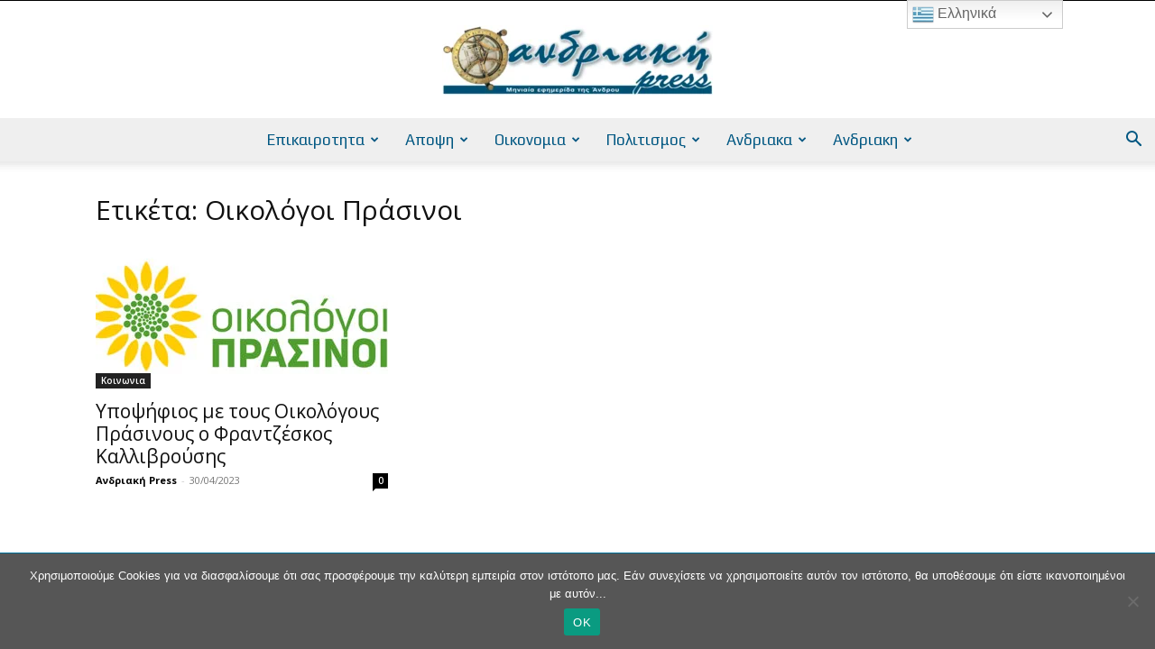

--- FILE ---
content_type: text/html; charset=UTF-8
request_url: https://andriakipress.gr/tag/oikologoi-prasinoi/
body_size: 37091
content:
<!doctype html >
<!--[if IE 8]>    <html class="ie8" lang="en"> <![endif]-->
<!--[if IE 9]>    <html class="ie9" lang="en"> <![endif]-->
<!--[if gt IE 8]><!--> <html dir="ltr" lang="en-US" prefix="og: https://ogp.me/ns#"> <!--<![endif]-->
<head>
    <title>Οικολόγοι Πράσινοι | AndriakiPress</title>
    <meta charset="UTF-8" />
    <meta name="viewport" content="width=device-width, initial-scale=1.0">
    <link rel="pingback" href="https://andriakipress.gr/xmlrpc.php" />
    
		<!-- All in One SEO 4.9.3 - aioseo.com -->
	<meta name="robots" content="max-image-preview:large" />
	<link rel="canonical" href="https://andriakipress.gr/tag/oikologoi-prasinoi/" />
	<meta name="generator" content="All in One SEO (AIOSEO) 4.9.3" />
		<script type="application/ld+json" class="aioseo-schema">
			{"@context":"https:\/\/schema.org","@graph":[{"@type":"BreadcrumbList","@id":"https:\/\/andriakipress.gr\/tag\/oikologoi-prasinoi\/#breadcrumblist","itemListElement":[{"@type":"ListItem","@id":"https:\/\/andriakipress.gr#listItem","position":1,"name":"Home","item":"https:\/\/andriakipress.gr","nextItem":{"@type":"ListItem","@id":"https:\/\/andriakipress.gr\/tag\/oikologoi-prasinoi\/#listItem","name":"\u039f\u03b9\u03ba\u03bf\u03bb\u03cc\u03b3\u03bf\u03b9 \u03a0\u03c1\u03ac\u03c3\u03b9\u03bd\u03bf\u03b9"}},{"@type":"ListItem","@id":"https:\/\/andriakipress.gr\/tag\/oikologoi-prasinoi\/#listItem","position":2,"name":"\u039f\u03b9\u03ba\u03bf\u03bb\u03cc\u03b3\u03bf\u03b9 \u03a0\u03c1\u03ac\u03c3\u03b9\u03bd\u03bf\u03b9","previousItem":{"@type":"ListItem","@id":"https:\/\/andriakipress.gr#listItem","name":"Home"}}]},{"@type":"CollectionPage","@id":"https:\/\/andriakipress.gr\/tag\/oikologoi-prasinoi\/#collectionpage","url":"https:\/\/andriakipress.gr\/tag\/oikologoi-prasinoi\/","name":"\u039f\u03b9\u03ba\u03bf\u03bb\u03cc\u03b3\u03bf\u03b9 \u03a0\u03c1\u03ac\u03c3\u03b9\u03bd\u03bf\u03b9 | AndriakiPress","inLanguage":"en-US","isPartOf":{"@id":"https:\/\/andriakipress.gr\/#website"},"breadcrumb":{"@id":"https:\/\/andriakipress.gr\/tag\/oikologoi-prasinoi\/#breadcrumblist"}},{"@type":"Organization","@id":"https:\/\/andriakipress.gr\/#organization","name":"AndriakiPress","description":"AndriakiPress Site","url":"https:\/\/andriakipress.gr\/","telephone":"+302103239958","logo":{"@type":"ImageObject","url":"https:\/\/andriakipress.gr\/wp-content\/uploads\/2016\/10\/Andriaki-Logo-2016-10-02-272x90.jpg","@id":"https:\/\/andriakipress.gr\/tag\/oikologoi-prasinoi\/#organizationLogo","width":272,"height":90},"image":{"@id":"https:\/\/andriakipress.gr\/tag\/oikologoi-prasinoi\/#organizationLogo"}},{"@type":"WebSite","@id":"https:\/\/andriakipress.gr\/#website","url":"https:\/\/andriakipress.gr\/","name":"AndriakiPress","description":"AndriakiPress Site","inLanguage":"en-US","publisher":{"@id":"https:\/\/andriakipress.gr\/#organization"}}]}
		</script>
		<!-- All in One SEO -->

<link rel='dns-prefetch' href='//www.googletagmanager.com' />
<link rel='dns-prefetch' href='//stats.wp.com' />
<link rel='dns-prefetch' href='//maxcdn.bootstrapcdn.com' />
<link rel='dns-prefetch' href='//fonts.googleapis.com' />
<link rel='preconnect' href='//c0.wp.com' />
<link rel="alternate" type="application/rss+xml" title="AndriakiPress &raquo; Feed" href="https://andriakipress.gr/feed/" />
<link rel="alternate" type="application/rss+xml" title="AndriakiPress &raquo; Comments Feed" href="https://andriakipress.gr/comments/feed/" />
<link rel="alternate" type="application/rss+xml" title="AndriakiPress &raquo; Οικολόγοι Πράσινοι Tag Feed" href="https://andriakipress.gr/tag/oikologoi-prasinoi/feed/" />
		<!-- This site uses the Google Analytics by MonsterInsights plugin v9.11.1 - Using Analytics tracking - https://www.monsterinsights.com/ -->
							<script src="//www.googletagmanager.com/gtag/js?id=G-NV44624Z0L"  data-cfasync="false" data-wpfc-render="false" type="text/javascript" async></script>
			<script data-cfasync="false" data-wpfc-render="false" type="text/javascript">
				var mi_version = '9.11.1';
				var mi_track_user = true;
				var mi_no_track_reason = '';
								var MonsterInsightsDefaultLocations = {"page_location":"https:\/\/andriakipress.gr\/tag\/oikologoi-prasinoi\/"};
								if ( typeof MonsterInsightsPrivacyGuardFilter === 'function' ) {
					var MonsterInsightsLocations = (typeof MonsterInsightsExcludeQuery === 'object') ? MonsterInsightsPrivacyGuardFilter( MonsterInsightsExcludeQuery ) : MonsterInsightsPrivacyGuardFilter( MonsterInsightsDefaultLocations );
				} else {
					var MonsterInsightsLocations = (typeof MonsterInsightsExcludeQuery === 'object') ? MonsterInsightsExcludeQuery : MonsterInsightsDefaultLocations;
				}

								var disableStrs = [
										'ga-disable-G-NV44624Z0L',
									];

				/* Function to detect opted out users */
				function __gtagTrackerIsOptedOut() {
					for (var index = 0; index < disableStrs.length; index++) {
						if (document.cookie.indexOf(disableStrs[index] + '=true') > -1) {
							return true;
						}
					}

					return false;
				}

				/* Disable tracking if the opt-out cookie exists. */
				if (__gtagTrackerIsOptedOut()) {
					for (var index = 0; index < disableStrs.length; index++) {
						window[disableStrs[index]] = true;
					}
				}

				/* Opt-out function */
				function __gtagTrackerOptout() {
					for (var index = 0; index < disableStrs.length; index++) {
						document.cookie = disableStrs[index] + '=true; expires=Thu, 31 Dec 2099 23:59:59 UTC; path=/';
						window[disableStrs[index]] = true;
					}
				}

				if ('undefined' === typeof gaOptout) {
					function gaOptout() {
						__gtagTrackerOptout();
					}
				}
								window.dataLayer = window.dataLayer || [];

				window.MonsterInsightsDualTracker = {
					helpers: {},
					trackers: {},
				};
				if (mi_track_user) {
					function __gtagDataLayer() {
						dataLayer.push(arguments);
					}

					function __gtagTracker(type, name, parameters) {
						if (!parameters) {
							parameters = {};
						}

						if (parameters.send_to) {
							__gtagDataLayer.apply(null, arguments);
							return;
						}

						if (type === 'event') {
														parameters.send_to = monsterinsights_frontend.v4_id;
							var hookName = name;
							if (typeof parameters['event_category'] !== 'undefined') {
								hookName = parameters['event_category'] + ':' + name;
							}

							if (typeof MonsterInsightsDualTracker.trackers[hookName] !== 'undefined') {
								MonsterInsightsDualTracker.trackers[hookName](parameters);
							} else {
								__gtagDataLayer('event', name, parameters);
							}
							
						} else {
							__gtagDataLayer.apply(null, arguments);
						}
					}

					__gtagTracker('js', new Date());
					__gtagTracker('set', {
						'developer_id.dZGIzZG': true,
											});
					if ( MonsterInsightsLocations.page_location ) {
						__gtagTracker('set', MonsterInsightsLocations);
					}
										__gtagTracker('config', 'G-NV44624Z0L', {"forceSSL":"true","link_attribution":"true"} );
										window.gtag = __gtagTracker;										(function () {
						/* https://developers.google.com/analytics/devguides/collection/analyticsjs/ */
						/* ga and __gaTracker compatibility shim. */
						var noopfn = function () {
							return null;
						};
						var newtracker = function () {
							return new Tracker();
						};
						var Tracker = function () {
							return null;
						};
						var p = Tracker.prototype;
						p.get = noopfn;
						p.set = noopfn;
						p.send = function () {
							var args = Array.prototype.slice.call(arguments);
							args.unshift('send');
							__gaTracker.apply(null, args);
						};
						var __gaTracker = function () {
							var len = arguments.length;
							if (len === 0) {
								return;
							}
							var f = arguments[len - 1];
							if (typeof f !== 'object' || f === null || typeof f.hitCallback !== 'function') {
								if ('send' === arguments[0]) {
									var hitConverted, hitObject = false, action;
									if ('event' === arguments[1]) {
										if ('undefined' !== typeof arguments[3]) {
											hitObject = {
												'eventAction': arguments[3],
												'eventCategory': arguments[2],
												'eventLabel': arguments[4],
												'value': arguments[5] ? arguments[5] : 1,
											}
										}
									}
									if ('pageview' === arguments[1]) {
										if ('undefined' !== typeof arguments[2]) {
											hitObject = {
												'eventAction': 'page_view',
												'page_path': arguments[2],
											}
										}
									}
									if (typeof arguments[2] === 'object') {
										hitObject = arguments[2];
									}
									if (typeof arguments[5] === 'object') {
										Object.assign(hitObject, arguments[5]);
									}
									if ('undefined' !== typeof arguments[1].hitType) {
										hitObject = arguments[1];
										if ('pageview' === hitObject.hitType) {
											hitObject.eventAction = 'page_view';
										}
									}
									if (hitObject) {
										action = 'timing' === arguments[1].hitType ? 'timing_complete' : hitObject.eventAction;
										hitConverted = mapArgs(hitObject);
										__gtagTracker('event', action, hitConverted);
									}
								}
								return;
							}

							function mapArgs(args) {
								var arg, hit = {};
								var gaMap = {
									'eventCategory': 'event_category',
									'eventAction': 'event_action',
									'eventLabel': 'event_label',
									'eventValue': 'event_value',
									'nonInteraction': 'non_interaction',
									'timingCategory': 'event_category',
									'timingVar': 'name',
									'timingValue': 'value',
									'timingLabel': 'event_label',
									'page': 'page_path',
									'location': 'page_location',
									'title': 'page_title',
									'referrer' : 'page_referrer',
								};
								for (arg in args) {
																		if (!(!args.hasOwnProperty(arg) || !gaMap.hasOwnProperty(arg))) {
										hit[gaMap[arg]] = args[arg];
									} else {
										hit[arg] = args[arg];
									}
								}
								return hit;
							}

							try {
								f.hitCallback();
							} catch (ex) {
							}
						};
						__gaTracker.create = newtracker;
						__gaTracker.getByName = newtracker;
						__gaTracker.getAll = function () {
							return [];
						};
						__gaTracker.remove = noopfn;
						__gaTracker.loaded = true;
						window['__gaTracker'] = __gaTracker;
					})();
									} else {
										console.log("");
					(function () {
						function __gtagTracker() {
							return null;
						}

						window['__gtagTracker'] = __gtagTracker;
						window['gtag'] = __gtagTracker;
					})();
									}
			</script>
							<!-- / Google Analytics by MonsterInsights -->
		<style id='wp-img-auto-sizes-contain-inline-css' type='text/css'>
img:is([sizes=auto i],[sizes^="auto," i]){contain-intrinsic-size:3000px 1500px}
/*# sourceURL=wp-img-auto-sizes-contain-inline-css */
</style>
<style id='wp-emoji-styles-inline-css' type='text/css'>

	img.wp-smiley, img.emoji {
		display: inline !important;
		border: none !important;
		box-shadow: none !important;
		height: 1em !important;
		width: 1em !important;
		margin: 0 0.07em !important;
		vertical-align: -0.1em !important;
		background: none !important;
		padding: 0 !important;
	}
/*# sourceURL=wp-emoji-styles-inline-css */
</style>
<style id='classic-theme-styles-inline-css' type='text/css'>
/*! This file is auto-generated */
.wp-block-button__link{color:#fff;background-color:#32373c;border-radius:9999px;box-shadow:none;text-decoration:none;padding:calc(.667em + 2px) calc(1.333em + 2px);font-size:1.125em}.wp-block-file__button{background:#32373c;color:#fff;text-decoration:none}
/*# sourceURL=/wp-includes/css/classic-themes.min.css */
</style>
<link rel='stylesheet' id='contact-form-7-css' href='https://andriakipress.gr/wp-content/plugins/contact-form-7/includes/css/styles.css?ver=6.1.4' type='text/css' media='all' />
<link rel='stylesheet' id='cookie-notice-front-css' href='https://andriakipress.gr/wp-content/plugins/cookie-notice/css/front.min.css?ver=2.5.11' type='text/css' media='all' />
<link rel='stylesheet' id='font-awesome-four-css' href='https://maxcdn.bootstrapcdn.com/font-awesome/4.7.0/css/font-awesome.min.css?ver=4.7.0' type='text/css' media='all' />
<link rel='stylesheet' id='foobox-free-min-css' href='https://andriakipress.gr/wp-content/plugins/foobox-image-lightbox/free/css/foobox.free.min.css?ver=2.7.41' type='text/css' media='all' />
<link rel='stylesheet' id='Gfonts-css' href='https://fonts.googleapis.com/css?family=Advent+Pro%7CArimo%7CCrete+Round%7COpen+Sans%7CPT+Serif%7CPlay%7CSource+Sans+Pro%7CSource+Serif+Pro%7CUbuntu&#038;ver=6.9' type='text/css' media='all' />
<link rel='stylesheet' id='td-plugin-newsletter-css' href='https://andriakipress.gr/wp-content/plugins/td-newsletter/style.css?ver=12.7.4' type='text/css' media='all' />
<link rel='stylesheet' id='td-plugin-multi-purpose-css' href='https://andriakipress.gr/wp-content/plugins/td-composer/td-multi-purpose/style.css?ver=9c5a7338c90cbd82cb580e34cffb127f' type='text/css' media='all' />
<link rel='stylesheet' id='google-fonts-style-css' href='https://fonts.googleapis.com/css?family=Open+Sans%3A400%2C600%2C700%2C300%2C500%7CPlay%3A400%2C300%2C500%2C600%2C700%7CRoboto%3A400%2C600%2C700%2C300%2C500&#038;display=swap&#038;ver=12.7.4' type='text/css' media='all' />
<link rel='stylesheet' id='recent-posts-widget-with-thumbnails-public-style-css' href='https://andriakipress.gr/wp-content/plugins/recent-posts-widget-with-thumbnails/public.css?ver=7.1.1' type='text/css' media='all' />
<link rel='stylesheet' id='td-theme-css' href='https://andriakipress.gr/wp-content/themes/Newspaper/style.css?ver=12.7.4' type='text/css' media='all' />
<style id='td-theme-inline-css' type='text/css'>@media (max-width:767px){.td-header-desktop-wrap{display:none}}@media (min-width:767px){.td-header-mobile-wrap{display:none}}</style>
<link rel='stylesheet' id='td-legacy-framework-front-style-css' href='https://andriakipress.gr/wp-content/plugins/td-composer/legacy/Newspaper/assets/css/td_legacy_main.css?ver=9c5a7338c90cbd82cb580e34cffb127f' type='text/css' media='all' />
<link rel='stylesheet' id='td-standard-pack-framework-front-style-css' href='https://andriakipress.gr/wp-content/plugins/td-standard-pack/Newspaper/assets/css/td_standard_pack_main.css?ver=1314111a2e147bac488ccdd97e4704ff' type='text/css' media='all' />
<link rel='stylesheet' id='td-theme-demo-style-css' href='https://andriakipress.gr/wp-content/plugins/td-composer/legacy/Newspaper/includes/demos/politics/demo_style.css?ver=12.7.4' type='text/css' media='all' />
<link rel='stylesheet' id='tdb_style_cloud_templates_front-css' href='https://andriakipress.gr/wp-content/plugins/td-cloud-library/assets/css/tdb_main.css?ver=496e217dc78570a2932146e73f7c4a14' type='text/css' media='all' />
<script type="text/javascript" src="https://andriakipress.gr/wp-content/plugins/google-analytics-for-wordpress/assets/js/frontend-gtag.min.js?ver=9.11.1" id="monsterinsights-frontend-script-js" async="async" data-wp-strategy="async"></script>
<script data-cfasync="false" data-wpfc-render="false" type="text/javascript" id='monsterinsights-frontend-script-js-extra'>/* <![CDATA[ */
var monsterinsights_frontend = {"js_events_tracking":"true","download_extensions":"doc,pdf,ppt,zip,xls,docx,pptx,xlsx","inbound_paths":"[{\"path\":\"\\\/go\\\/\",\"label\":\"affiliate\"},{\"path\":\"\\\/recommend\\\/\",\"label\":\"affiliate\"}]","home_url":"https:\/\/andriakipress.gr","hash_tracking":"false","v4_id":"G-NV44624Z0L"};/* ]]> */
</script>
<script type="text/javascript" id="cookie-notice-front-js-before">
/* <![CDATA[ */
var cnArgs = {"ajaxUrl":"https:\/\/andriakipress.gr\/wp-admin\/admin-ajax.php","nonce":"36528d7eb4","hideEffect":"fade","position":"bottom","onScroll":false,"onScrollOffset":100,"onClick":false,"cookieName":"cookie_notice_accepted","cookieTime":2592000,"cookieTimeRejected":2592000,"globalCookie":false,"redirection":false,"cache":true,"revokeCookies":false,"revokeCookiesOpt":"automatic"};

//# sourceURL=cookie-notice-front-js-before
/* ]]> */
</script>
<script type="text/javascript" src="https://andriakipress.gr/wp-content/plugins/cookie-notice/js/front.min.js?ver=2.5.11" id="cookie-notice-front-js"></script>
<script type="text/javascript" src="https://c0.wp.com/c/6.9/wp-includes/js/jquery/jquery.min.js" id="jquery-core-js"></script>
<script type="text/javascript" src="https://c0.wp.com/c/6.9/wp-includes/js/jquery/jquery-migrate.min.js" id="jquery-migrate-js"></script>
<script type="text/javascript" id="foobox-free-min-js-before">
/* <![CDATA[ */
/* Run FooBox FREE (v2.7.41) */
var FOOBOX = window.FOOBOX = {
	ready: true,
	disableOthers: false,
	o: {wordpress: { enabled: true }, captions: { dataTitle: ["captionTitle","title"], dataDesc: ["captionDesc","description"] }, rel: '', excludes:'.fbx-link,.nofoobox,.nolightbox,a[href*="pinterest.com/pin/create/button/"]', affiliate : { enabled: false }, error: "Could not load the item"},
	selectors: [
		".foogallery-container.foogallery-lightbox-foobox", ".foogallery-container.foogallery-lightbox-foobox-free", ".gallery", ".wp-block-gallery", ".wp-caption", ".wp-block-image", "a:has(img[class*=wp-image-])", ".post a:has(img[class*=wp-image-])", ".foobox"
	],
	pre: function( $ ){
		// Custom JavaScript (Pre)
		
	},
	post: function( $ ){
		// Custom JavaScript (Post)
		
		// Custom Captions Code
		
	},
	custom: function( $ ){
		// Custom Extra JS
		
	}
};
//# sourceURL=foobox-free-min-js-before
/* ]]> */
</script>
<script type="text/javascript" src="https://andriakipress.gr/wp-content/plugins/foobox-image-lightbox/free/js/foobox.free.min.js?ver=2.7.41" id="foobox-free-min-js"></script>

<!-- Google tag (gtag.js) snippet added by Site Kit -->
<!-- Google Analytics snippet added by Site Kit -->
<script type="text/javascript" src="https://www.googletagmanager.com/gtag/js?id=GT-PLTMJM6" id="google_gtagjs-js" async></script>
<script type="text/javascript" id="google_gtagjs-js-after">
/* <![CDATA[ */
window.dataLayer = window.dataLayer || [];function gtag(){dataLayer.push(arguments);}
gtag("set","linker",{"domains":["andriakipress.gr"]});
gtag("js", new Date());
gtag("set", "developer_id.dZTNiMT", true);
gtag("config", "GT-PLTMJM6");
 window._googlesitekit = window._googlesitekit || {}; window._googlesitekit.throttledEvents = []; window._googlesitekit.gtagEvent = (name, data) => { var key = JSON.stringify( { name, data } ); if ( !! window._googlesitekit.throttledEvents[ key ] ) { return; } window._googlesitekit.throttledEvents[ key ] = true; setTimeout( () => { delete window._googlesitekit.throttledEvents[ key ]; }, 5 ); gtag( "event", name, { ...data, event_source: "site-kit" } ); }; 
//# sourceURL=google_gtagjs-js-after
/* ]]> */
</script>
<link rel="https://api.w.org/" href="https://andriakipress.gr/wp-json/" /><link rel="alternate" title="JSON" type="application/json" href="https://andriakipress.gr/wp-json/wp/v2/tags/3693" /><link rel="EditURI" type="application/rsd+xml" title="RSD" href="https://andriakipress.gr/xmlrpc.php?rsd" />
<meta name="generator" content="WordPress 6.9" />
<meta name="generator" content="Site Kit by Google 1.171.0" /><meta name="onesignal-plugin" content="wordpress-3.8.0">
  <script src="https://cdn.onesignal.com/sdks/web/v16/OneSignalSDK.page.js" defer></script>
  <script>
          window.OneSignalDeferred = window.OneSignalDeferred || [];
          OneSignalDeferred.push(async function(OneSignal) {
            await OneSignal.init({
              appId: "3c4c5154-a340-4ae8-aa3b-357557fe0858",
              serviceWorkerOverrideForTypical: true,
              path: "https://andriakipress.gr/wp-content/plugins/onesignal-free-web-push-notifications/sdk_files/",
              serviceWorkerParam: { scope: "/wp-content/plugins/onesignal-free-web-push-notifications/sdk_files/push/onesignal/" },
              serviceWorkerPath: "OneSignalSDKWorker.js",
            });
          });

          // Unregister the legacy OneSignal service worker to prevent scope conflicts
          if (navigator.serviceWorker) {
            navigator.serviceWorker.getRegistrations().then((registrations) => {
              // Iterate through all registered service workers
              registrations.forEach((registration) => {
                // Check the script URL to identify the specific service worker
                if (registration.active && registration.active.scriptURL.includes('OneSignalSDKWorker.js.php')) {
                  // Unregister the service worker
                  registration.unregister().then((success) => {
                    if (success) {
                      console.log('OneSignalSW: Successfully unregistered:', registration.active.scriptURL);
                    } else {
                      console.log('OneSignalSW: Failed to unregister:', registration.active.scriptURL);
                    }
                  });
                }
              });
            }).catch((error) => {
              console.error('Error fetching service worker registrations:', error);
            });
        }
        </script>
	<style>img#wpstats{display:none}</style>
		    <script>
        window.tdb_global_vars = {"wpRestUrl":"https:\/\/andriakipress.gr\/wp-json\/","permalinkStructure":"\/%year%\/%monthnum%\/%day%\/%postname%\/"};
        window.tdb_p_autoload_vars = {"isAjax":false,"isAdminBarShowing":false};
    </script>
    
    <style id="tdb-global-colors">:root{--accent-color:#fff}</style>

    
	
<!-- JS generated by theme -->

<script type="text/javascript" id="td-generated-header-js">
    
    

	    var tdBlocksArray = []; //here we store all the items for the current page

	    // td_block class - each ajax block uses a object of this class for requests
	    function tdBlock() {
		    this.id = '';
		    this.block_type = 1; //block type id (1-234 etc)
		    this.atts = '';
		    this.td_column_number = '';
		    this.td_current_page = 1; //
		    this.post_count = 0; //from wp
		    this.found_posts = 0; //from wp
		    this.max_num_pages = 0; //from wp
		    this.td_filter_value = ''; //current live filter value
		    this.is_ajax_running = false;
		    this.td_user_action = ''; // load more or infinite loader (used by the animation)
		    this.header_color = '';
		    this.ajax_pagination_infinite_stop = ''; //show load more at page x
	    }

        // td_js_generator - mini detector
        ( function () {
            var htmlTag = document.getElementsByTagName("html")[0];

	        if ( navigator.userAgent.indexOf("MSIE 10.0") > -1 ) {
                htmlTag.className += ' ie10';
            }

            if ( !!navigator.userAgent.match(/Trident.*rv\:11\./) ) {
                htmlTag.className += ' ie11';
            }

	        if ( navigator.userAgent.indexOf("Edge") > -1 ) {
                htmlTag.className += ' ieEdge';
            }

            if ( /(iPad|iPhone|iPod)/g.test(navigator.userAgent) ) {
                htmlTag.className += ' td-md-is-ios';
            }

            var user_agent = navigator.userAgent.toLowerCase();
            if ( user_agent.indexOf("android") > -1 ) {
                htmlTag.className += ' td-md-is-android';
            }

            if ( -1 !== navigator.userAgent.indexOf('Mac OS X')  ) {
                htmlTag.className += ' td-md-is-os-x';
            }

            if ( /chrom(e|ium)/.test(navigator.userAgent.toLowerCase()) ) {
               htmlTag.className += ' td-md-is-chrome';
            }

            if ( -1 !== navigator.userAgent.indexOf('Firefox') ) {
                htmlTag.className += ' td-md-is-firefox';
            }

            if ( -1 !== navigator.userAgent.indexOf('Safari') && -1 === navigator.userAgent.indexOf('Chrome') ) {
                htmlTag.className += ' td-md-is-safari';
            }

            if( -1 !== navigator.userAgent.indexOf('IEMobile') ){
                htmlTag.className += ' td-md-is-iemobile';
            }

        })();

        var tdLocalCache = {};

        ( function () {
            "use strict";

            tdLocalCache = {
                data: {},
                remove: function (resource_id) {
                    delete tdLocalCache.data[resource_id];
                },
                exist: function (resource_id) {
                    return tdLocalCache.data.hasOwnProperty(resource_id) && tdLocalCache.data[resource_id] !== null;
                },
                get: function (resource_id) {
                    return tdLocalCache.data[resource_id];
                },
                set: function (resource_id, cachedData) {
                    tdLocalCache.remove(resource_id);
                    tdLocalCache.data[resource_id] = cachedData;
                }
            };
        })();

    
    
var td_viewport_interval_list=[{"limitBottom":767,"sidebarWidth":228},{"limitBottom":1018,"sidebarWidth":300},{"limitBottom":1140,"sidebarWidth":324}];
var tdc_is_installed="yes";
var tdc_domain_active=false;
var td_ajax_url="https:\/\/andriakipress.gr\/wp-admin\/admin-ajax.php?td_theme_name=Newspaper&v=12.7.4";
var td_get_template_directory_uri="https:\/\/andriakipress.gr\/wp-content\/plugins\/td-composer\/legacy\/common";
var tds_snap_menu="snap";
var tds_logo_on_sticky="show_header_logo";
var tds_header_style="10";
var td_please_wait="\u03a0\u03b1\u03c1\u03b1\u03ba\u03b1\u03bb\u03bf\u03cd\u03bc\u03b5 \u03c0\u03b5\u03c1\u03b9\u03bc\u03ad\u03bd\u03b5\u03c4\u03b5...";
var td_email_user_pass_incorrect="\u03a7\u03c1\u03ae\u03c3\u03c4\u03b7\u03c2 \u03ae \u03ba\u03c9\u03b4\u03b9\u03ba\u03cc\u03c2 \u03bb\u03b1\u03bd\u03b8\u03b1\u03c3\u03bc\u03ad\u03bd\u03bf\u03c2!";
var td_email_user_incorrect="Email \u03ae \u03cc\u03bd\u03bf\u03bc\u03b1 \u03c7\u03c1\u03ae\u03c3\u03c4\u03b7 \u03bb\u03b1\u03bd\u03b8\u03b1\u03c3\u03bc\u03ad\u03bd\u03bf!";
var td_email_incorrect="Email \u03bb\u03b1\u03bd\u03b8\u03b1\u03c3\u03bc\u03ad\u03bd\u03bf!";
var td_user_incorrect="Username incorrect!";
var td_email_user_empty="Email or username empty!";
var td_pass_empty="Pass empty!";
var td_pass_pattern_incorrect="Invalid Pass Pattern!";
var td_retype_pass_incorrect="Retyped Pass incorrect!";
var tds_more_articles_on_post_enable="";
var tds_more_articles_on_post_time_to_wait="";
var tds_more_articles_on_post_pages_distance_from_top=0;
var tds_captcha="";
var tds_theme_color_site_wide="#007099";
var tds_smart_sidebar="enabled";
var tdThemeName="Newspaper";
var tdThemeNameWl="Newspaper";
var td_magnific_popup_translation_tPrev="\u03a0\u03c1\u03bf\u03b7\u03b3\u03bf\u03cd\u03bc\u03b5\u03bd\u03bf (\u039a\u03bf\u03c5\u03bc\u03c0\u03af \u03b1\u03c1\u03b9\u03c3\u03c4\u03b5\u03c1\u03bf\u03cd \u03b2\u03ad\u03bb\u03bf\u03c5\u03c2)";
var td_magnific_popup_translation_tNext="\u0395\u03c0\u03cc\u03bc\u03b5\u03bd\u03bf (\u039a\u03bf\u03c5\u03bc\u03c0\u03af \u03b4\u03b5\u03be\u03b9\u03bf\u03cd \u03b2\u03ad\u03bb\u03bf\u03c5\u03c2)";
var td_magnific_popup_translation_tCounter="%curr% \u03b1\u03c0\u03cc %total%";
var td_magnific_popup_translation_ajax_tError="\u03a4\u03bf \u03c0\u03b5\u03c1\u03b9\u03b5\u03c7\u03cc\u03bc\u03b5\u03bd\u03bf \u03b1\u03c0\u03cc %url% \u03b4\u03b5\u03bd \u03ae\u03c4\u03b1\u03bd \u03b4\u03c5\u03bd\u03b1\u03c4\u03cc \u03bd\u03b1 \u03c6\u03bf\u03c1\u03c4\u03c9\u03b8\u03b5\u03af.";
var td_magnific_popup_translation_image_tError="\u0397 \u03b5\u03b9\u03ba\u03cc\u03bd\u03b1 #%curr% \u03b4\u03b5\u03bd \u03ae\u03c4\u03b1\u03bd \u03b4\u03c5\u03bd\u03b1\u03c4\u03cc \u03bd\u03b1 \u03c6\u03bf\u03c1\u03c4\u03c9\u03b8\u03b5\u03af.";
var tdBlockNonce="e491028a74";
var tdMobileMenu="enabled";
var tdMobileSearch="enabled";
var tdDateNamesI18n={"month_names":["January","February","March","April","May","June","July","August","September","October","November","December"],"month_names_short":["Jan","Feb","Mar","Apr","May","Jun","Jul","Aug","Sep","Oct","Nov","Dec"],"day_names":["Sunday","Monday","Tuesday","Wednesday","Thursday","Friday","Saturday"],"day_names_short":["Sun","Mon","Tue","Wed","Thu","Fri","Sat"]};
var tdb_modal_confirm="Save";
var tdb_modal_cancel="Cancel";
var tdb_modal_confirm_alt="Yes";
var tdb_modal_cancel_alt="No";
var td_deploy_mode="deploy";
var td_ad_background_click_link="";
var td_ad_background_click_target="";
</script>


<!-- Header style compiled by theme -->

<style>.td-menu-background,.td-search-background{background-image:url('http://andriakipress.gr/wp-content/uploads/2016/09/10.jpg')}ul.sf-menu>.menu-item>a{font-family:Play;font-size:17px;font-weight:500;text-transform:none}.sf-menu ul .menu-item a{font-family:Play;font-size:16px;line-height:14px;font-weight:500;text-transform:none}.td-mobile-content .td-mobile-main-menu>li>a{font-family:"Open Sans"}.td-mobile-content .sub-menu a{font-family:"Open Sans"}.td-header-wrap .td-logo-text-container .td-logo-text{font-family:"Open Sans"}.td-header-wrap .td-logo-text-container .td-tagline-text{font-family:"Open Sans"}#td-mobile-nav,#td-mobile-nav .wpb_button,.td-search-wrap-mob{font-family:"Open Sans"}.td-page-title,.td-category-title-holder .td-page-title{font-family:"Open Sans"}.td-page-content p,.td-page-content li,.td-page-content .td_block_text_with_title,.wpb_text_column p{font-family:"Open Sans"}body,p{font-family:"Open Sans"}.white-popup-block,.white-popup-block .wpb_button{font-family:"Open Sans"}:root{--td_theme_color:#007099;--td_slider_text:rgba(0,112,153,0.7);--td_container_transparent:transparent;--td_mobile_menu_color:#ffffff;--td_mobile_icons_color:#4c4c4c;--td_mobile_gradient_one_mob:rgba(36,34,51,0.9);--td_mobile_gradient_two_mob:rgba(69,120,249,0.9)}.td-header-style-12 .td-header-menu-wrap-full,.td-header-style-12 .td-affix,.td-grid-style-1.td-hover-1 .td-big-grid-post:hover .td-post-category,.td-grid-style-5.td-hover-1 .td-big-grid-post:hover .td-post-category,.td_category_template_3 .td-current-sub-category,.td_category_template_8 .td-category-header .td-category a.td-current-sub-category,.td_category_template_4 .td-category-siblings .td-category a:hover,.td_block_big_grid_9.td-grid-style-1 .td-post-category,.td_block_big_grid_9.td-grid-style-5 .td-post-category,.td-grid-style-6.td-hover-1 .td-module-thumb:after,.tdm-menu-active-style5 .td-header-menu-wrap .sf-menu>.current-menu-item>a,.tdm-menu-active-style5 .td-header-menu-wrap .sf-menu>.current-menu-ancestor>a,.tdm-menu-active-style5 .td-header-menu-wrap .sf-menu>.current-category-ancestor>a,.tdm-menu-active-style5 .td-header-menu-wrap .sf-menu>li>a:hover,.tdm-menu-active-style5 .td-header-menu-wrap .sf-menu>.sfHover>a{background-color:#007099}.td_mega_menu_sub_cats .cur-sub-cat,.td-mega-span h3 a:hover,.td_mod_mega_menu:hover .entry-title a,.header-search-wrap .result-msg a:hover,.td-header-top-menu .td-drop-down-search .td_module_wrap:hover .entry-title a,.td-header-top-menu .td-icon-search:hover,.td-header-wrap .result-msg a:hover,.top-header-menu li a:hover,.top-header-menu .current-menu-item>a,.top-header-menu .current-menu-ancestor>a,.top-header-menu .current-category-ancestor>a,.td-social-icon-wrap>a:hover,.td-header-sp-top-widget .td-social-icon-wrap a:hover,.td_mod_related_posts:hover h3>a,.td-post-template-11 .td-related-title .td-related-left:hover,.td-post-template-11 .td-related-title .td-related-right:hover,.td-post-template-11 .td-related-title .td-cur-simple-item,.td-post-template-11 .td_block_related_posts .td-next-prev-wrap a:hover,.td-category-header .td-pulldown-category-filter-link:hover,.td-category-siblings .td-subcat-dropdown a:hover,.td-category-siblings .td-subcat-dropdown a.td-current-sub-category,.footer-text-wrap .footer-email-wrap a,.footer-social-wrap a:hover,.td_module_17 .td-read-more a:hover,.td_module_18 .td-read-more a:hover,.td_module_19 .td-post-author-name a:hover,.td-pulldown-syle-2 .td-subcat-dropdown:hover .td-subcat-more span,.td-pulldown-syle-2 .td-subcat-dropdown:hover .td-subcat-more i,.td-pulldown-syle-3 .td-subcat-dropdown:hover .td-subcat-more span,.td-pulldown-syle-3 .td-subcat-dropdown:hover .td-subcat-more i,.tdm-menu-active-style3 .tdm-header.td-header-wrap .sf-menu>.current-category-ancestor>a,.tdm-menu-active-style3 .tdm-header.td-header-wrap .sf-menu>.current-menu-ancestor>a,.tdm-menu-active-style3 .tdm-header.td-header-wrap .sf-menu>.current-menu-item>a,.tdm-menu-active-style3 .tdm-header.td-header-wrap .sf-menu>.sfHover>a,.tdm-menu-active-style3 .tdm-header.td-header-wrap .sf-menu>li>a:hover{color:#007099}.td-mega-menu-page .wpb_content_element ul li a:hover,.td-theme-wrap .td-aj-search-results .td_module_wrap:hover .entry-title a,.td-theme-wrap .header-search-wrap .result-msg a:hover{color:#007099!important}.td_category_template_8 .td-category-header .td-category a.td-current-sub-category,.td_category_template_4 .td-category-siblings .td-category a:hover,.tdm-menu-active-style4 .tdm-header .sf-menu>.current-menu-item>a,.tdm-menu-active-style4 .tdm-header .sf-menu>.current-menu-ancestor>a,.tdm-menu-active-style4 .tdm-header .sf-menu>.current-category-ancestor>a,.tdm-menu-active-style4 .tdm-header .sf-menu>li>a:hover,.tdm-menu-active-style4 .tdm-header .sf-menu>.sfHover>a{border-color:#007099}.td-header-wrap .td-header-top-menu-full,.td-header-wrap .top-header-menu .sub-menu,.tdm-header-style-1.td-header-wrap .td-header-top-menu-full,.tdm-header-style-1.td-header-wrap .top-header-menu .sub-menu,.tdm-header-style-2.td-header-wrap .td-header-top-menu-full,.tdm-header-style-2.td-header-wrap .top-header-menu .sub-menu,.tdm-header-style-3.td-header-wrap .td-header-top-menu-full,.tdm-header-style-3.td-header-wrap .top-header-menu .sub-menu{background-color:#000000}.td-header-style-8 .td-header-top-menu-full{background-color:transparent}.td-header-style-8 .td-header-top-menu-full .td-header-top-menu{background-color:#000000;padding-left:15px;padding-right:15px}.td-header-wrap .td-header-top-menu-full .td-header-top-menu,.td-header-wrap .td-header-top-menu-full{border-bottom:none}.td-header-wrap .td-header-menu-wrap-full,.td-header-menu-wrap.td-affix,.td-header-style-3 .td-header-main-menu,.td-header-style-3 .td-affix .td-header-main-menu,.td-header-style-4 .td-header-main-menu,.td-header-style-4 .td-affix .td-header-main-menu,.td-header-style-8 .td-header-menu-wrap.td-affix,.td-header-style-8 .td-header-top-menu-full{background-color:#efefef}.td-boxed-layout .td-header-style-3 .td-header-menu-wrap,.td-boxed-layout .td-header-style-4 .td-header-menu-wrap,.td-header-style-3 .td_stretch_content .td-header-menu-wrap,.td-header-style-4 .td_stretch_content .td-header-menu-wrap{background-color:#efefef!important}@media (min-width:1019px){.td-header-style-1 .td-header-sp-recs,.td-header-style-1 .td-header-sp-logo{margin-bottom:28px}}@media (min-width:768px) and (max-width:1018px){.td-header-style-1 .td-header-sp-recs,.td-header-style-1 .td-header-sp-logo{margin-bottom:14px}}.td-header-style-7 .td-header-top-menu{border-bottom:none}.sf-menu>.current-menu-item>a:after,.sf-menu>.current-menu-ancestor>a:after,.sf-menu>.current-category-ancestor>a:after,.sf-menu>li:hover>a:after,.sf-menu>.sfHover>a:after,.td_block_mega_menu .td-next-prev-wrap a:hover,.td-mega-span .td-post-category:hover,.td-header-wrap .black-menu .sf-menu>li>a:hover,.td-header-wrap .black-menu .sf-menu>.current-menu-ancestor>a,.td-header-wrap .black-menu .sf-menu>.sfHover>a,.td-header-wrap .black-menu .sf-menu>.current-menu-item>a,.td-header-wrap .black-menu .sf-menu>.current-menu-ancestor>a,.td-header-wrap .black-menu .sf-menu>.current-category-ancestor>a,.tdm-menu-active-style5 .tdm-header .td-header-menu-wrap .sf-menu>.current-menu-item>a,.tdm-menu-active-style5 .tdm-header .td-header-menu-wrap .sf-menu>.current-menu-ancestor>a,.tdm-menu-active-style5 .tdm-header .td-header-menu-wrap .sf-menu>.current-category-ancestor>a,.tdm-menu-active-style5 .tdm-header .td-header-menu-wrap .sf-menu>li>a:hover,.tdm-menu-active-style5 .tdm-header .td-header-menu-wrap .sf-menu>.sfHover>a{background-color:#005782}.td_block_mega_menu .td-next-prev-wrap a:hover,.tdm-menu-active-style4 .tdm-header .sf-menu>.current-menu-item>a,.tdm-menu-active-style4 .tdm-header .sf-menu>.current-menu-ancestor>a,.tdm-menu-active-style4 .tdm-header .sf-menu>.current-category-ancestor>a,.tdm-menu-active-style4 .tdm-header .sf-menu>li>a:hover,.tdm-menu-active-style4 .tdm-header .sf-menu>.sfHover>a{border-color:#005782}.header-search-wrap .td-drop-down-search:before{border-color:transparent transparent #005782 transparent}.td_mega_menu_sub_cats .cur-sub-cat,.td_mod_mega_menu:hover .entry-title a,.td-theme-wrap .sf-menu ul .td-menu-item>a:hover,.td-theme-wrap .sf-menu ul .sfHover>a,.td-theme-wrap .sf-menu ul .current-menu-ancestor>a,.td-theme-wrap .sf-menu ul .current-category-ancestor>a,.td-theme-wrap .sf-menu ul .current-menu-item>a,.tdm-menu-active-style3 .tdm-header.td-header-wrap .sf-menu>.current-menu-item>a,.tdm-menu-active-style3 .tdm-header.td-header-wrap .sf-menu>.current-menu-ancestor>a,.tdm-menu-active-style3 .tdm-header.td-header-wrap .sf-menu>.current-category-ancestor>a,.tdm-menu-active-style3 .tdm-header.td-header-wrap .sf-menu>li>a:hover,.tdm-menu-active-style3 .tdm-header.td-header-wrap .sf-menu>.sfHover>a{color:#005782}.td-header-wrap .td-header-menu-wrap .sf-menu>li>a,.td-header-wrap .td-header-menu-social .td-social-icon-wrap a,.td-header-style-4 .td-header-menu-social .td-social-icon-wrap i,.td-header-style-5 .td-header-menu-social .td-social-icon-wrap i,.td-header-style-6 .td-header-menu-social .td-social-icon-wrap i,.td-header-style-12 .td-header-menu-social .td-social-icon-wrap i,.td-header-wrap .header-search-wrap #td-header-search-button .td-icon-search{color:#005782}.td-header-wrap .td-header-menu-social+.td-search-wrapper #td-header-search-button:before{background-color:#005782}ul.sf-menu>.td-menu-item>a,.td-theme-wrap .td-header-menu-social{font-family:Play;font-size:17px;font-weight:500;text-transform:none}.sf-menu ul .td-menu-item a{font-family:Play;font-size:16px;line-height:14px;font-weight:500;text-transform:none}.td-theme-wrap .td-mega-menu ul,.td-theme-wrap .td_mega_menu_sub_cats .cur-sub-cat,.td-theme-wrap .td_mega_menu_sub_cats .cur-sub-cat:before{background-color:#dcdcdc}.td-theme-wrap .td-mega-span h3 a{color:#005782}.td-header-wrap .td-logo-text-container .td-logo-text{color:#ffffff}.td-theme-wrap .sf-menu .td-normal-menu .sub-menu .td-menu-item>a{color:#333333}.td-theme-wrap .sf-menu .td-normal-menu .td-menu-item>a:hover,.td-theme-wrap .sf-menu .td-normal-menu .sfHover>a,.td-theme-wrap .sf-menu .td-normal-menu .current-menu-ancestor>a,.td-theme-wrap .sf-menu .td-normal-menu .current-category-ancestor>a,.td-theme-wrap .sf-menu .td-normal-menu .current-menu-item>a{background-color:#dcdcdc}.td-theme-wrap .sf-menu .td-normal-menu .td-menu-item>a:hover,.td-theme-wrap .sf-menu .td-normal-menu .sfHover>a,.td-theme-wrap .sf-menu .td-normal-menu .current-menu-ancestor>a,.td-theme-wrap .sf-menu .td-normal-menu .current-category-ancestor>a,.td-theme-wrap .sf-menu .td-normal-menu .current-menu-item>a{color:#005782}.td-footer-wrapper,.td-footer-wrapper .td_block_template_7 .td-block-title>*,.td-footer-wrapper .td_block_template_17 .td-block-title,.td-footer-wrapper .td-block-title-wrap .td-wrapper-pulldown-filter{background-color:#007099}.td-sub-footer-container{background-color:#efefef}.td-sub-footer-container,.td-subfooter-menu li a{color:#054e87}.td-footer-wrapper::before{background-repeat:repeat}.td-footer-wrapper::before{background-size:100% auto}.td-footer-wrapper::before{opacity:0.3}.block-title>span,.block-title>a,.widgettitle,body .td-trending-now-title,.wpb_tabs li a,.vc_tta-container .vc_tta-color-grey.vc_tta-tabs-position-top.vc_tta-style-classic .vc_tta-tabs-container .vc_tta-tab>a,.td-theme-wrap .td-related-title a,.woocommerce div.product .woocommerce-tabs ul.tabs li a,.woocommerce .product .products h2:not(.woocommerce-loop-product__title),.td-theme-wrap .td-block-title{font-family:"Open Sans";font-size:20px;font-weight:500}.td_module_wrap .td-post-author-name a{font-family:"Open Sans"}.td-post-date .entry-date{font-family:"Open Sans"}.td-module-comments a,.td-post-views span,.td-post-comments a{font-family:"Open Sans"}.td-big-grid-meta .td-post-category,.td_module_wrap .td-post-category,.td-module-image .td-post-category{font-family:"Open Sans"}.top-header-menu>li>a,.td-weather-top-widget .td-weather-now .td-big-degrees,.td-weather-top-widget .td-weather-header .td-weather-city,.td-header-sp-top-menu .td_data_time{font-family:"Open Sans";text-transform:none}.top-header-menu .menu-item-has-children li a{font-family:"Open Sans";text-transform:none}.td_mod_mega_menu .item-details a{font-family:Play;font-size:17px;font-weight:500;text-transform:none}.td_mega_menu_sub_cats .block-mega-child-cats a{font-family:Play;font-size:16px;line-height:14px;font-weight:500;text-transform:none}.td-subcat-filter .td-subcat-dropdown a,.td-subcat-filter .td-subcat-list a,.td-subcat-filter .td-subcat-dropdown span{font-family:"Open Sans"}.td-excerpt,.td_module_14 .td-excerpt{font-family:"Open Sans"}.td_module_wrap .td-module-title{font-family:"Open Sans"}.td_module_1 .td-module-title{font-family:"Open Sans"}.td_module_2 .td-module-title{font-family:"Open Sans"}.td_module_3 .td-module-title{font-family:"Open Sans"}.td_module_4 .td-module-title{font-family:"Open Sans"}.td_module_5 .td-module-title{font-family:"Open Sans"}.td_module_6 .td-module-title{font-family:"Open Sans"}.td_module_7 .td-module-title{font-family:"Open Sans"}.td_module_8 .td-module-title{font-family:"Open Sans"}.td_module_9 .td-module-title{font-family:"Open Sans"}.td_module_10 .td-module-title{font-family:"Open Sans"}.td_module_11 .td-module-title{font-family:"Open Sans"}.td_module_12 .td-module-title{font-family:"Open Sans"}.td_module_13 .td-module-title{font-family:"Open Sans"}.td_module_14 .td-module-title{font-family:"Open Sans"}.td_module_15 .entry-title{font-family:"Open Sans"}.td_module_16 .td-module-title{font-family:"Open Sans"}.td_module_17 .td-module-title{font-family:"Open Sans"}.td_module_18 .td-module-title{font-family:"Open Sans"}.td_module_19 .td-module-title{font-family:"Open Sans"}.td_block_trending_now .entry-title,.td-theme-slider .td-module-title,.td-big-grid-post .entry-title{font-family:"Open Sans"}.post .td-post-header .entry-title{font-family:Play}.td-post-template-2 .td-post-header .entry-title{font-size:28px;font-weight:500}.td-post-template-8 .td-post-header .entry-title{font-size:25px;font-weight:500}.td-post-content p,.td-post-content{font-family:"Open Sans";font-size:16px}.footer-text-wrap{font-family:"Open Sans"}.td-sub-footer-copy{font-family:"Open Sans";font-weight:bold}.td-sub-footer-menu ul li a{font-family:"Open Sans"}.widget_archive a,.widget_calendar,.widget_categories a,.widget_nav_menu a,.widget_meta a,.widget_pages a,.widget_recent_comments a,.widget_recent_entries a,.widget_text .textwidget,.widget_tag_cloud a,.widget_search input,.woocommerce .product-categories a,.widget_display_forums a,.widget_display_replies a,.widget_display_topics a,.widget_display_views a,.widget_display_stats{font-size:16px}.td-menu-background,.td-search-background{background-image:url('http://andriakipress.gr/wp-content/uploads/2016/09/10.jpg')}ul.sf-menu>.menu-item>a{font-family:Play;font-size:17px;font-weight:500;text-transform:none}.sf-menu ul .menu-item a{font-family:Play;font-size:16px;line-height:14px;font-weight:500;text-transform:none}.td-mobile-content .td-mobile-main-menu>li>a{font-family:"Open Sans"}.td-mobile-content .sub-menu a{font-family:"Open Sans"}.td-header-wrap .td-logo-text-container .td-logo-text{font-family:"Open Sans"}.td-header-wrap .td-logo-text-container .td-tagline-text{font-family:"Open Sans"}#td-mobile-nav,#td-mobile-nav .wpb_button,.td-search-wrap-mob{font-family:"Open Sans"}.td-page-title,.td-category-title-holder .td-page-title{font-family:"Open Sans"}.td-page-content p,.td-page-content li,.td-page-content .td_block_text_with_title,.wpb_text_column p{font-family:"Open Sans"}body,p{font-family:"Open Sans"}.white-popup-block,.white-popup-block .wpb_button{font-family:"Open Sans"}:root{--td_theme_color:#007099;--td_slider_text:rgba(0,112,153,0.7);--td_container_transparent:transparent;--td_mobile_menu_color:#ffffff;--td_mobile_icons_color:#4c4c4c;--td_mobile_gradient_one_mob:rgba(36,34,51,0.9);--td_mobile_gradient_two_mob:rgba(69,120,249,0.9)}.td-header-style-12 .td-header-menu-wrap-full,.td-header-style-12 .td-affix,.td-grid-style-1.td-hover-1 .td-big-grid-post:hover .td-post-category,.td-grid-style-5.td-hover-1 .td-big-grid-post:hover .td-post-category,.td_category_template_3 .td-current-sub-category,.td_category_template_8 .td-category-header .td-category a.td-current-sub-category,.td_category_template_4 .td-category-siblings .td-category a:hover,.td_block_big_grid_9.td-grid-style-1 .td-post-category,.td_block_big_grid_9.td-grid-style-5 .td-post-category,.td-grid-style-6.td-hover-1 .td-module-thumb:after,.tdm-menu-active-style5 .td-header-menu-wrap .sf-menu>.current-menu-item>a,.tdm-menu-active-style5 .td-header-menu-wrap .sf-menu>.current-menu-ancestor>a,.tdm-menu-active-style5 .td-header-menu-wrap .sf-menu>.current-category-ancestor>a,.tdm-menu-active-style5 .td-header-menu-wrap .sf-menu>li>a:hover,.tdm-menu-active-style5 .td-header-menu-wrap .sf-menu>.sfHover>a{background-color:#007099}.td_mega_menu_sub_cats .cur-sub-cat,.td-mega-span h3 a:hover,.td_mod_mega_menu:hover .entry-title a,.header-search-wrap .result-msg a:hover,.td-header-top-menu .td-drop-down-search .td_module_wrap:hover .entry-title a,.td-header-top-menu .td-icon-search:hover,.td-header-wrap .result-msg a:hover,.top-header-menu li a:hover,.top-header-menu .current-menu-item>a,.top-header-menu .current-menu-ancestor>a,.top-header-menu .current-category-ancestor>a,.td-social-icon-wrap>a:hover,.td-header-sp-top-widget .td-social-icon-wrap a:hover,.td_mod_related_posts:hover h3>a,.td-post-template-11 .td-related-title .td-related-left:hover,.td-post-template-11 .td-related-title .td-related-right:hover,.td-post-template-11 .td-related-title .td-cur-simple-item,.td-post-template-11 .td_block_related_posts .td-next-prev-wrap a:hover,.td-category-header .td-pulldown-category-filter-link:hover,.td-category-siblings .td-subcat-dropdown a:hover,.td-category-siblings .td-subcat-dropdown a.td-current-sub-category,.footer-text-wrap .footer-email-wrap a,.footer-social-wrap a:hover,.td_module_17 .td-read-more a:hover,.td_module_18 .td-read-more a:hover,.td_module_19 .td-post-author-name a:hover,.td-pulldown-syle-2 .td-subcat-dropdown:hover .td-subcat-more span,.td-pulldown-syle-2 .td-subcat-dropdown:hover .td-subcat-more i,.td-pulldown-syle-3 .td-subcat-dropdown:hover .td-subcat-more span,.td-pulldown-syle-3 .td-subcat-dropdown:hover .td-subcat-more i,.tdm-menu-active-style3 .tdm-header.td-header-wrap .sf-menu>.current-category-ancestor>a,.tdm-menu-active-style3 .tdm-header.td-header-wrap .sf-menu>.current-menu-ancestor>a,.tdm-menu-active-style3 .tdm-header.td-header-wrap .sf-menu>.current-menu-item>a,.tdm-menu-active-style3 .tdm-header.td-header-wrap .sf-menu>.sfHover>a,.tdm-menu-active-style3 .tdm-header.td-header-wrap .sf-menu>li>a:hover{color:#007099}.td-mega-menu-page .wpb_content_element ul li a:hover,.td-theme-wrap .td-aj-search-results .td_module_wrap:hover .entry-title a,.td-theme-wrap .header-search-wrap .result-msg a:hover{color:#007099!important}.td_category_template_8 .td-category-header .td-category a.td-current-sub-category,.td_category_template_4 .td-category-siblings .td-category a:hover,.tdm-menu-active-style4 .tdm-header .sf-menu>.current-menu-item>a,.tdm-menu-active-style4 .tdm-header .sf-menu>.current-menu-ancestor>a,.tdm-menu-active-style4 .tdm-header .sf-menu>.current-category-ancestor>a,.tdm-menu-active-style4 .tdm-header .sf-menu>li>a:hover,.tdm-menu-active-style4 .tdm-header .sf-menu>.sfHover>a{border-color:#007099}.td-header-wrap .td-header-top-menu-full,.td-header-wrap .top-header-menu .sub-menu,.tdm-header-style-1.td-header-wrap .td-header-top-menu-full,.tdm-header-style-1.td-header-wrap .top-header-menu .sub-menu,.tdm-header-style-2.td-header-wrap .td-header-top-menu-full,.tdm-header-style-2.td-header-wrap .top-header-menu .sub-menu,.tdm-header-style-3.td-header-wrap .td-header-top-menu-full,.tdm-header-style-3.td-header-wrap .top-header-menu .sub-menu{background-color:#000000}.td-header-style-8 .td-header-top-menu-full{background-color:transparent}.td-header-style-8 .td-header-top-menu-full .td-header-top-menu{background-color:#000000;padding-left:15px;padding-right:15px}.td-header-wrap .td-header-top-menu-full .td-header-top-menu,.td-header-wrap .td-header-top-menu-full{border-bottom:none}.td-header-wrap .td-header-menu-wrap-full,.td-header-menu-wrap.td-affix,.td-header-style-3 .td-header-main-menu,.td-header-style-3 .td-affix .td-header-main-menu,.td-header-style-4 .td-header-main-menu,.td-header-style-4 .td-affix .td-header-main-menu,.td-header-style-8 .td-header-menu-wrap.td-affix,.td-header-style-8 .td-header-top-menu-full{background-color:#efefef}.td-boxed-layout .td-header-style-3 .td-header-menu-wrap,.td-boxed-layout .td-header-style-4 .td-header-menu-wrap,.td-header-style-3 .td_stretch_content .td-header-menu-wrap,.td-header-style-4 .td_stretch_content .td-header-menu-wrap{background-color:#efefef!important}@media (min-width:1019px){.td-header-style-1 .td-header-sp-recs,.td-header-style-1 .td-header-sp-logo{margin-bottom:28px}}@media (min-width:768px) and (max-width:1018px){.td-header-style-1 .td-header-sp-recs,.td-header-style-1 .td-header-sp-logo{margin-bottom:14px}}.td-header-style-7 .td-header-top-menu{border-bottom:none}.sf-menu>.current-menu-item>a:after,.sf-menu>.current-menu-ancestor>a:after,.sf-menu>.current-category-ancestor>a:after,.sf-menu>li:hover>a:after,.sf-menu>.sfHover>a:after,.td_block_mega_menu .td-next-prev-wrap a:hover,.td-mega-span .td-post-category:hover,.td-header-wrap .black-menu .sf-menu>li>a:hover,.td-header-wrap .black-menu .sf-menu>.current-menu-ancestor>a,.td-header-wrap .black-menu .sf-menu>.sfHover>a,.td-header-wrap .black-menu .sf-menu>.current-menu-item>a,.td-header-wrap .black-menu .sf-menu>.current-menu-ancestor>a,.td-header-wrap .black-menu .sf-menu>.current-category-ancestor>a,.tdm-menu-active-style5 .tdm-header .td-header-menu-wrap .sf-menu>.current-menu-item>a,.tdm-menu-active-style5 .tdm-header .td-header-menu-wrap .sf-menu>.current-menu-ancestor>a,.tdm-menu-active-style5 .tdm-header .td-header-menu-wrap .sf-menu>.current-category-ancestor>a,.tdm-menu-active-style5 .tdm-header .td-header-menu-wrap .sf-menu>li>a:hover,.tdm-menu-active-style5 .tdm-header .td-header-menu-wrap .sf-menu>.sfHover>a{background-color:#005782}.td_block_mega_menu .td-next-prev-wrap a:hover,.tdm-menu-active-style4 .tdm-header .sf-menu>.current-menu-item>a,.tdm-menu-active-style4 .tdm-header .sf-menu>.current-menu-ancestor>a,.tdm-menu-active-style4 .tdm-header .sf-menu>.current-category-ancestor>a,.tdm-menu-active-style4 .tdm-header .sf-menu>li>a:hover,.tdm-menu-active-style4 .tdm-header .sf-menu>.sfHover>a{border-color:#005782}.header-search-wrap .td-drop-down-search:before{border-color:transparent transparent #005782 transparent}.td_mega_menu_sub_cats .cur-sub-cat,.td_mod_mega_menu:hover .entry-title a,.td-theme-wrap .sf-menu ul .td-menu-item>a:hover,.td-theme-wrap .sf-menu ul .sfHover>a,.td-theme-wrap .sf-menu ul .current-menu-ancestor>a,.td-theme-wrap .sf-menu ul .current-category-ancestor>a,.td-theme-wrap .sf-menu ul .current-menu-item>a,.tdm-menu-active-style3 .tdm-header.td-header-wrap .sf-menu>.current-menu-item>a,.tdm-menu-active-style3 .tdm-header.td-header-wrap .sf-menu>.current-menu-ancestor>a,.tdm-menu-active-style3 .tdm-header.td-header-wrap .sf-menu>.current-category-ancestor>a,.tdm-menu-active-style3 .tdm-header.td-header-wrap .sf-menu>li>a:hover,.tdm-menu-active-style3 .tdm-header.td-header-wrap .sf-menu>.sfHover>a{color:#005782}.td-header-wrap .td-header-menu-wrap .sf-menu>li>a,.td-header-wrap .td-header-menu-social .td-social-icon-wrap a,.td-header-style-4 .td-header-menu-social .td-social-icon-wrap i,.td-header-style-5 .td-header-menu-social .td-social-icon-wrap i,.td-header-style-6 .td-header-menu-social .td-social-icon-wrap i,.td-header-style-12 .td-header-menu-social .td-social-icon-wrap i,.td-header-wrap .header-search-wrap #td-header-search-button .td-icon-search{color:#005782}.td-header-wrap .td-header-menu-social+.td-search-wrapper #td-header-search-button:before{background-color:#005782}ul.sf-menu>.td-menu-item>a,.td-theme-wrap .td-header-menu-social{font-family:Play;font-size:17px;font-weight:500;text-transform:none}.sf-menu ul .td-menu-item a{font-family:Play;font-size:16px;line-height:14px;font-weight:500;text-transform:none}.td-theme-wrap .td-mega-menu ul,.td-theme-wrap .td_mega_menu_sub_cats .cur-sub-cat,.td-theme-wrap .td_mega_menu_sub_cats .cur-sub-cat:before{background-color:#dcdcdc}.td-theme-wrap .td-mega-span h3 a{color:#005782}.td-header-wrap .td-logo-text-container .td-logo-text{color:#ffffff}.td-theme-wrap .sf-menu .td-normal-menu .sub-menu .td-menu-item>a{color:#333333}.td-theme-wrap .sf-menu .td-normal-menu .td-menu-item>a:hover,.td-theme-wrap .sf-menu .td-normal-menu .sfHover>a,.td-theme-wrap .sf-menu .td-normal-menu .current-menu-ancestor>a,.td-theme-wrap .sf-menu .td-normal-menu .current-category-ancestor>a,.td-theme-wrap .sf-menu .td-normal-menu .current-menu-item>a{background-color:#dcdcdc}.td-theme-wrap .sf-menu .td-normal-menu .td-menu-item>a:hover,.td-theme-wrap .sf-menu .td-normal-menu .sfHover>a,.td-theme-wrap .sf-menu .td-normal-menu .current-menu-ancestor>a,.td-theme-wrap .sf-menu .td-normal-menu .current-category-ancestor>a,.td-theme-wrap .sf-menu .td-normal-menu .current-menu-item>a{color:#005782}.td-footer-wrapper,.td-footer-wrapper .td_block_template_7 .td-block-title>*,.td-footer-wrapper .td_block_template_17 .td-block-title,.td-footer-wrapper .td-block-title-wrap .td-wrapper-pulldown-filter{background-color:#007099}.td-sub-footer-container{background-color:#efefef}.td-sub-footer-container,.td-subfooter-menu li a{color:#054e87}.td-footer-wrapper::before{background-repeat:repeat}.td-footer-wrapper::before{background-size:100% auto}.td-footer-wrapper::before{opacity:0.3}.block-title>span,.block-title>a,.widgettitle,body .td-trending-now-title,.wpb_tabs li a,.vc_tta-container .vc_tta-color-grey.vc_tta-tabs-position-top.vc_tta-style-classic .vc_tta-tabs-container .vc_tta-tab>a,.td-theme-wrap .td-related-title a,.woocommerce div.product .woocommerce-tabs ul.tabs li a,.woocommerce .product .products h2:not(.woocommerce-loop-product__title),.td-theme-wrap .td-block-title{font-family:"Open Sans";font-size:20px;font-weight:500}.td_module_wrap .td-post-author-name a{font-family:"Open Sans"}.td-post-date .entry-date{font-family:"Open Sans"}.td-module-comments a,.td-post-views span,.td-post-comments a{font-family:"Open Sans"}.td-big-grid-meta .td-post-category,.td_module_wrap .td-post-category,.td-module-image .td-post-category{font-family:"Open Sans"}.top-header-menu>li>a,.td-weather-top-widget .td-weather-now .td-big-degrees,.td-weather-top-widget .td-weather-header .td-weather-city,.td-header-sp-top-menu .td_data_time{font-family:"Open Sans";text-transform:none}.top-header-menu .menu-item-has-children li a{font-family:"Open Sans";text-transform:none}.td_mod_mega_menu .item-details a{font-family:Play;font-size:17px;font-weight:500;text-transform:none}.td_mega_menu_sub_cats .block-mega-child-cats a{font-family:Play;font-size:16px;line-height:14px;font-weight:500;text-transform:none}.td-subcat-filter .td-subcat-dropdown a,.td-subcat-filter .td-subcat-list a,.td-subcat-filter .td-subcat-dropdown span{font-family:"Open Sans"}.td-excerpt,.td_module_14 .td-excerpt{font-family:"Open Sans"}.td_module_wrap .td-module-title{font-family:"Open Sans"}.td_module_1 .td-module-title{font-family:"Open Sans"}.td_module_2 .td-module-title{font-family:"Open Sans"}.td_module_3 .td-module-title{font-family:"Open Sans"}.td_module_4 .td-module-title{font-family:"Open Sans"}.td_module_5 .td-module-title{font-family:"Open Sans"}.td_module_6 .td-module-title{font-family:"Open Sans"}.td_module_7 .td-module-title{font-family:"Open Sans"}.td_module_8 .td-module-title{font-family:"Open Sans"}.td_module_9 .td-module-title{font-family:"Open Sans"}.td_module_10 .td-module-title{font-family:"Open Sans"}.td_module_11 .td-module-title{font-family:"Open Sans"}.td_module_12 .td-module-title{font-family:"Open Sans"}.td_module_13 .td-module-title{font-family:"Open Sans"}.td_module_14 .td-module-title{font-family:"Open Sans"}.td_module_15 .entry-title{font-family:"Open Sans"}.td_module_16 .td-module-title{font-family:"Open Sans"}.td_module_17 .td-module-title{font-family:"Open Sans"}.td_module_18 .td-module-title{font-family:"Open Sans"}.td_module_19 .td-module-title{font-family:"Open Sans"}.td_block_trending_now .entry-title,.td-theme-slider .td-module-title,.td-big-grid-post .entry-title{font-family:"Open Sans"}.post .td-post-header .entry-title{font-family:Play}.td-post-template-2 .td-post-header .entry-title{font-size:28px;font-weight:500}.td-post-template-8 .td-post-header .entry-title{font-size:25px;font-weight:500}.td-post-content p,.td-post-content{font-family:"Open Sans";font-size:16px}.footer-text-wrap{font-family:"Open Sans"}.td-sub-footer-copy{font-family:"Open Sans";font-weight:bold}.td-sub-footer-menu ul li a{font-family:"Open Sans"}.widget_archive a,.widget_calendar,.widget_categories a,.widget_nav_menu a,.widget_meta a,.widget_pages a,.widget_recent_comments a,.widget_recent_entries a,.widget_text .textwidget,.widget_tag_cloud a,.widget_search input,.woocommerce .product-categories a,.widget_display_forums a,.widget_display_replies a,.widget_display_topics a,.widget_display_views a,.widget_display_stats{font-size:16px}.td-politics .td-header-style-11 .sf-menu>li>a:hover,.td-politics .td-header-style-11 .sf-menu>.sfHover>a,.td-politics .td-header-style-11 .sf-menu>.current-menu-item>a,.td-politics .td-header-style-11 .sf-menu>.current-menu-ancestor>a,.td-politics .td-header-style-11 .sf-menu>.current-category-ancestor>a{background-color:#005782}</style>

<!-- Global site tag (gtag.js) - Google Analytics -->
<script async src="https://www.googletagmanager.com/gtag/js?id=UA-141658806-1"></script>
<script>
  window.dataLayer = window.dataLayer || [];
  function gtag(){dataLayer.push(arguments);}
  gtag('js', new Date());

  gtag('config', 'UA-141658806-1');
</script>

<script src="https://cdn.onesignal.com/sdks/OneSignalSDK.js" async=""></script>
<script>
  var OneSignal = window.OneSignal || [];
  OneSignal.push(function() {
    OneSignal.init({
      appId: "3c4c5154-a340-4ae8-aa3b-357557fe0858",
    });
  });
</script><link rel="icon" href="https://andriakipress.gr/wp-content/uploads/2016/12/cropped-Andriaki-simafB-SITE-32x32.jpg" sizes="32x32" />
<link rel="icon" href="https://andriakipress.gr/wp-content/uploads/2016/12/cropped-Andriaki-simafB-SITE-192x192.jpg" sizes="192x192" />
<link rel="apple-touch-icon" href="https://andriakipress.gr/wp-content/uploads/2016/12/cropped-Andriaki-simafB-SITE-180x180.jpg" />
<meta name="msapplication-TileImage" content="https://andriakipress.gr/wp-content/uploads/2016/12/cropped-Andriaki-simafB-SITE-270x270.jpg" />

<!-- Button style compiled by theme -->

<style>.tdm-btn-style1{background-color:#007099}.tdm-btn-style2:before{border-color:#007099}.tdm-btn-style2{color:#007099}.tdm-btn-style3{-webkit-box-shadow:0 2px 16px #007099;-moz-box-shadow:0 2px 16px #007099;box-shadow:0 2px 16px #007099}.tdm-btn-style3:hover{-webkit-box-shadow:0 4px 26px #007099;-moz-box-shadow:0 4px 26px #007099;box-shadow:0 4px 26px #007099}</style>

	<style id="tdw-css-placeholder"></style><style id='global-styles-inline-css' type='text/css'>
:root{--wp--preset--aspect-ratio--square: 1;--wp--preset--aspect-ratio--4-3: 4/3;--wp--preset--aspect-ratio--3-4: 3/4;--wp--preset--aspect-ratio--3-2: 3/2;--wp--preset--aspect-ratio--2-3: 2/3;--wp--preset--aspect-ratio--16-9: 16/9;--wp--preset--aspect-ratio--9-16: 9/16;--wp--preset--color--black: #000000;--wp--preset--color--cyan-bluish-gray: #abb8c3;--wp--preset--color--white: #ffffff;--wp--preset--color--pale-pink: #f78da7;--wp--preset--color--vivid-red: #cf2e2e;--wp--preset--color--luminous-vivid-orange: #ff6900;--wp--preset--color--luminous-vivid-amber: #fcb900;--wp--preset--color--light-green-cyan: #7bdcb5;--wp--preset--color--vivid-green-cyan: #00d084;--wp--preset--color--pale-cyan-blue: #8ed1fc;--wp--preset--color--vivid-cyan-blue: #0693e3;--wp--preset--color--vivid-purple: #9b51e0;--wp--preset--gradient--vivid-cyan-blue-to-vivid-purple: linear-gradient(135deg,rgb(6,147,227) 0%,rgb(155,81,224) 100%);--wp--preset--gradient--light-green-cyan-to-vivid-green-cyan: linear-gradient(135deg,rgb(122,220,180) 0%,rgb(0,208,130) 100%);--wp--preset--gradient--luminous-vivid-amber-to-luminous-vivid-orange: linear-gradient(135deg,rgb(252,185,0) 0%,rgb(255,105,0) 100%);--wp--preset--gradient--luminous-vivid-orange-to-vivid-red: linear-gradient(135deg,rgb(255,105,0) 0%,rgb(207,46,46) 100%);--wp--preset--gradient--very-light-gray-to-cyan-bluish-gray: linear-gradient(135deg,rgb(238,238,238) 0%,rgb(169,184,195) 100%);--wp--preset--gradient--cool-to-warm-spectrum: linear-gradient(135deg,rgb(74,234,220) 0%,rgb(151,120,209) 20%,rgb(207,42,186) 40%,rgb(238,44,130) 60%,rgb(251,105,98) 80%,rgb(254,248,76) 100%);--wp--preset--gradient--blush-light-purple: linear-gradient(135deg,rgb(255,206,236) 0%,rgb(152,150,240) 100%);--wp--preset--gradient--blush-bordeaux: linear-gradient(135deg,rgb(254,205,165) 0%,rgb(254,45,45) 50%,rgb(107,0,62) 100%);--wp--preset--gradient--luminous-dusk: linear-gradient(135deg,rgb(255,203,112) 0%,rgb(199,81,192) 50%,rgb(65,88,208) 100%);--wp--preset--gradient--pale-ocean: linear-gradient(135deg,rgb(255,245,203) 0%,rgb(182,227,212) 50%,rgb(51,167,181) 100%);--wp--preset--gradient--electric-grass: linear-gradient(135deg,rgb(202,248,128) 0%,rgb(113,206,126) 100%);--wp--preset--gradient--midnight: linear-gradient(135deg,rgb(2,3,129) 0%,rgb(40,116,252) 100%);--wp--preset--font-size--small: 11px;--wp--preset--font-size--medium: 20px;--wp--preset--font-size--large: 32px;--wp--preset--font-size--x-large: 42px;--wp--preset--font-size--regular: 15px;--wp--preset--font-size--larger: 50px;--wp--preset--spacing--20: 0.44rem;--wp--preset--spacing--30: 0.67rem;--wp--preset--spacing--40: 1rem;--wp--preset--spacing--50: 1.5rem;--wp--preset--spacing--60: 2.25rem;--wp--preset--spacing--70: 3.38rem;--wp--preset--spacing--80: 5.06rem;--wp--preset--shadow--natural: 6px 6px 9px rgba(0, 0, 0, 0.2);--wp--preset--shadow--deep: 12px 12px 50px rgba(0, 0, 0, 0.4);--wp--preset--shadow--sharp: 6px 6px 0px rgba(0, 0, 0, 0.2);--wp--preset--shadow--outlined: 6px 6px 0px -3px rgb(255, 255, 255), 6px 6px rgb(0, 0, 0);--wp--preset--shadow--crisp: 6px 6px 0px rgb(0, 0, 0);}:where(.is-layout-flex){gap: 0.5em;}:where(.is-layout-grid){gap: 0.5em;}body .is-layout-flex{display: flex;}.is-layout-flex{flex-wrap: wrap;align-items: center;}.is-layout-flex > :is(*, div){margin: 0;}body .is-layout-grid{display: grid;}.is-layout-grid > :is(*, div){margin: 0;}:where(.wp-block-columns.is-layout-flex){gap: 2em;}:where(.wp-block-columns.is-layout-grid){gap: 2em;}:where(.wp-block-post-template.is-layout-flex){gap: 1.25em;}:where(.wp-block-post-template.is-layout-grid){gap: 1.25em;}.has-black-color{color: var(--wp--preset--color--black) !important;}.has-cyan-bluish-gray-color{color: var(--wp--preset--color--cyan-bluish-gray) !important;}.has-white-color{color: var(--wp--preset--color--white) !important;}.has-pale-pink-color{color: var(--wp--preset--color--pale-pink) !important;}.has-vivid-red-color{color: var(--wp--preset--color--vivid-red) !important;}.has-luminous-vivid-orange-color{color: var(--wp--preset--color--luminous-vivid-orange) !important;}.has-luminous-vivid-amber-color{color: var(--wp--preset--color--luminous-vivid-amber) !important;}.has-light-green-cyan-color{color: var(--wp--preset--color--light-green-cyan) !important;}.has-vivid-green-cyan-color{color: var(--wp--preset--color--vivid-green-cyan) !important;}.has-pale-cyan-blue-color{color: var(--wp--preset--color--pale-cyan-blue) !important;}.has-vivid-cyan-blue-color{color: var(--wp--preset--color--vivid-cyan-blue) !important;}.has-vivid-purple-color{color: var(--wp--preset--color--vivid-purple) !important;}.has-black-background-color{background-color: var(--wp--preset--color--black) !important;}.has-cyan-bluish-gray-background-color{background-color: var(--wp--preset--color--cyan-bluish-gray) !important;}.has-white-background-color{background-color: var(--wp--preset--color--white) !important;}.has-pale-pink-background-color{background-color: var(--wp--preset--color--pale-pink) !important;}.has-vivid-red-background-color{background-color: var(--wp--preset--color--vivid-red) !important;}.has-luminous-vivid-orange-background-color{background-color: var(--wp--preset--color--luminous-vivid-orange) !important;}.has-luminous-vivid-amber-background-color{background-color: var(--wp--preset--color--luminous-vivid-amber) !important;}.has-light-green-cyan-background-color{background-color: var(--wp--preset--color--light-green-cyan) !important;}.has-vivid-green-cyan-background-color{background-color: var(--wp--preset--color--vivid-green-cyan) !important;}.has-pale-cyan-blue-background-color{background-color: var(--wp--preset--color--pale-cyan-blue) !important;}.has-vivid-cyan-blue-background-color{background-color: var(--wp--preset--color--vivid-cyan-blue) !important;}.has-vivid-purple-background-color{background-color: var(--wp--preset--color--vivid-purple) !important;}.has-black-border-color{border-color: var(--wp--preset--color--black) !important;}.has-cyan-bluish-gray-border-color{border-color: var(--wp--preset--color--cyan-bluish-gray) !important;}.has-white-border-color{border-color: var(--wp--preset--color--white) !important;}.has-pale-pink-border-color{border-color: var(--wp--preset--color--pale-pink) !important;}.has-vivid-red-border-color{border-color: var(--wp--preset--color--vivid-red) !important;}.has-luminous-vivid-orange-border-color{border-color: var(--wp--preset--color--luminous-vivid-orange) !important;}.has-luminous-vivid-amber-border-color{border-color: var(--wp--preset--color--luminous-vivid-amber) !important;}.has-light-green-cyan-border-color{border-color: var(--wp--preset--color--light-green-cyan) !important;}.has-vivid-green-cyan-border-color{border-color: var(--wp--preset--color--vivid-green-cyan) !important;}.has-pale-cyan-blue-border-color{border-color: var(--wp--preset--color--pale-cyan-blue) !important;}.has-vivid-cyan-blue-border-color{border-color: var(--wp--preset--color--vivid-cyan-blue) !important;}.has-vivid-purple-border-color{border-color: var(--wp--preset--color--vivid-purple) !important;}.has-vivid-cyan-blue-to-vivid-purple-gradient-background{background: var(--wp--preset--gradient--vivid-cyan-blue-to-vivid-purple) !important;}.has-light-green-cyan-to-vivid-green-cyan-gradient-background{background: var(--wp--preset--gradient--light-green-cyan-to-vivid-green-cyan) !important;}.has-luminous-vivid-amber-to-luminous-vivid-orange-gradient-background{background: var(--wp--preset--gradient--luminous-vivid-amber-to-luminous-vivid-orange) !important;}.has-luminous-vivid-orange-to-vivid-red-gradient-background{background: var(--wp--preset--gradient--luminous-vivid-orange-to-vivid-red) !important;}.has-very-light-gray-to-cyan-bluish-gray-gradient-background{background: var(--wp--preset--gradient--very-light-gray-to-cyan-bluish-gray) !important;}.has-cool-to-warm-spectrum-gradient-background{background: var(--wp--preset--gradient--cool-to-warm-spectrum) !important;}.has-blush-light-purple-gradient-background{background: var(--wp--preset--gradient--blush-light-purple) !important;}.has-blush-bordeaux-gradient-background{background: var(--wp--preset--gradient--blush-bordeaux) !important;}.has-luminous-dusk-gradient-background{background: var(--wp--preset--gradient--luminous-dusk) !important;}.has-pale-ocean-gradient-background{background: var(--wp--preset--gradient--pale-ocean) !important;}.has-electric-grass-gradient-background{background: var(--wp--preset--gradient--electric-grass) !important;}.has-midnight-gradient-background{background: var(--wp--preset--gradient--midnight) !important;}.has-small-font-size{font-size: var(--wp--preset--font-size--small) !important;}.has-medium-font-size{font-size: var(--wp--preset--font-size--medium) !important;}.has-large-font-size{font-size: var(--wp--preset--font-size--large) !important;}.has-x-large-font-size{font-size: var(--wp--preset--font-size--x-large) !important;}
/*# sourceURL=global-styles-inline-css */
</style>
</head>

<body class="archive tag tag-oikologoi-prasinoi tag-3693 wp-theme-Newspaper cookies-not-set td-standard-pack global-block-template-1 td-politics td-full-layout" itemscope="itemscope" itemtype="https://schema.org/WebPage">

<div class="td-scroll-up" data-style="style1"><i class="td-icon-menu-up"></i></div>
    <div class="td-menu-background" style="visibility:hidden"></div>
<div id="td-mobile-nav" style="visibility:hidden">
    <div class="td-mobile-container">
        <!-- mobile menu top section -->
        <div class="td-menu-socials-wrap">
            <!-- socials -->
            <div class="td-menu-socials">
                            </div>
            <!-- close button -->
            <div class="td-mobile-close">
                <span><i class="td-icon-close-mobile"></i></span>
            </div>
        </div>

        <!-- login section -->
        
        <!-- menu section -->
        <div class="td-mobile-content">
            <div class="menu-andriaki-main-one-page-container"><ul id="menu-andriaki-main-one-page" class="td-mobile-main-menu"><li id="menu-item-1908" class="menu-item menu-item-type-taxonomy menu-item-object-category menu-item-first menu-item-has-children menu-item-1908"><a href="https://andriakipress.gr/category/eoikairotita/">Επικαιροτητα<i class="td-icon-menu-right td-element-after"></i></a>
<ul class="sub-menu">
	<li id="menu-item-0" class="menu-item-0"><a href="https://andriakipress.gr/category/eoikairotita/koinonia/">Κοινωνια</a></li>
	<li class="menu-item-0"><a href="https://andriakipress.gr/category/eoikairotita/aytodioikisi/">Αυτοδιοικηση</a></li>
	<li class="menu-item-0"><a href="https://andriakipress.gr/category/eoikairotita/athlitismos/">Αθλητισμος</a></li>
	<li class="menu-item-0"><a href="https://andriakipress.gr/category/eoikairotita/ekpaideysi/">Εκπαιδευση</a></li>
	<li class="menu-item-0"><a href="https://andriakipress.gr/category/eoikairotita/epixeirein/">Επιχειρείν</a></li>
	<li class="menu-item-0"><a href="https://andriakipress.gr/category/eoikairotita/sinenteyxi/">Συνεντευξη</a></li>
	<li class="menu-item-0"><a href="https://andriakipress.gr/category/eoikairotita/asteras92/">Asteras92</a></li>
	<li class="menu-item-0"><a href="https://andriakipress.gr/category/eoikairotita/koinonika/">Κοινωνικα</a></li>
	<li class="menu-item-0"><a href="https://andriakipress.gr/category/eoikairotita/koronoios/">Κορωνοϊός</a></li>
</ul>
</li>
<li id="menu-item-1879" class="menu-item menu-item-type-taxonomy menu-item-object-category menu-item-has-children menu-item-1879"><a href="https://andriakipress.gr/category/apopsi/">Αποψη<i class="td-icon-menu-right td-element-after"></i></a>
<ul class="sub-menu">
	<li class="menu-item-0"><a href="https://andriakipress.gr/category/apopsi/en_leyko/">Εν Λευκω</a></li>
	<li class="menu-item-0"><a href="https://andriakipress.gr/category/apopsi/elsa/">Ελσα</a></li>
	<li class="menu-item-0"><a href="https://andriakipress.gr/category/apopsi/metaxi_mas/">Μεταξυ μας</a></li>
	<li class="menu-item-0"><a href="https://andriakipress.gr/category/apopsi/epistoles/">Επιστολες</a></li>
</ul>
</li>
<li id="menu-item-1884" class="menu-item menu-item-type-taxonomy menu-item-object-category menu-item-has-children menu-item-1884"><a href="https://andriakipress.gr/category/oikonomia/">Οικονομια<i class="td-icon-menu-right td-element-after"></i></a>
<ul class="sub-menu">
	<li class="menu-item-0"><a href="https://andriakipress.gr/category/oikonomia/nautilia/">Ναυτιλια</a></li>
	<li class="menu-item-0"><a href="https://andriakipress.gr/category/oikonomia/tourismos/">Τουρισμος</a></li>
	<li class="menu-item-0"><a href="https://andriakipress.gr/category/oikonomia/synedria/">Συνέδρια</a></li>
	<li class="menu-item-0"><a href="https://andriakipress.gr/category/oikonomia/perivallon/">Περιβαλλον</a></li>
	<li class="menu-item-0"><a href="https://andriakipress.gr/category/oikonomia/georgia_ktinotrofia/">Γεωργια-Κτηνοτροφια</a></li>
	<li class="menu-item-0"><a href="https://andriakipress.gr/category/oikonomia/alieia/">Αλιεια</a></li>
	<li class="menu-item-0"><a href="https://andriakipress.gr/category/oikonomia/mikres_aggelies/">Μικρες Αγγελιες</a></li>
</ul>
</li>
<li id="menu-item-1891" class="menu-item menu-item-type-taxonomy menu-item-object-category menu-item-has-children menu-item-1891"><a href="https://andriakipress.gr/category/politismos/">Πολιτισμος<i class="td-icon-menu-right td-element-after"></i></a>
<ul class="sub-menu">
	<li class="menu-item-0"><a href="https://andriakipress.gr/category/politismos/technes_grammata/">Τεχνες-Γραμματα</a></li>
	<li class="menu-item-0"><a href="https://andriakipress.gr/category/politismos/ekdiloseis/">Εκδηλωσεις</a></li>
	<li class="menu-item-0"><a href="https://andriakipress.gr/category/politismos/ekdoseis/">Εκδόσεις</a></li>
	<li class="menu-item-0"><a href="https://andriakipress.gr/category/politismos/ekdoseis/ekdoseis-andriakis/">Εκδόσεις Ανδριακής</a></li>
	<li class="menu-item-0"><a href="https://andriakipress.gr/category/politismos/ekdoseis/evandros/">Εύανδρος</a></li>
	<li class="menu-item-0"><a href="https://andriakipress.gr/category/politismos/ekdoseis/mpalkas/">Μπάλκας</a></li>
	<li class="menu-item-0"><a href="https://andriakipress.gr/category/politismos/ekdoseis/loipes-ekdoseis/">Λοιπές Εκδόσεις</a></li>
	<li class="menu-item-0"><a href="https://andriakipress.gr/category/politismos/syllogoi/">Συλλογοι</a></li>
	<li class="menu-item-0"><a href="https://andriakipress.gr/category/politismos/festival/">Φεστιβάλ</a></li>
	<li class="menu-item-0"><a href="https://andriakipress.gr/category/politismos/mnimes/">Μνημες</a></li>
	<li class="menu-item-0"><a href="https://andriakipress.gr/category/politismos/themata/">Θεματα</a></li>
	<li class="menu-item-0"><a href="https://andriakipress.gr/category/politismos/themata/mi-me-diavazete/">Μη με διαβαζετε</a></li>
</ul>
</li>
<li id="menu-item-1896" class="menu-item menu-item-type-taxonomy menu-item-object-category menu-item-has-children menu-item-1896"><a href="https://andriakipress.gr/category/andriaka_kai_mi/">Ανδριακα<i class="td-icon-menu-right td-element-after"></i></a>
<ul class="sub-menu">
	<li class="menu-item-0"><a href="https://andriakipress.gr/category/andriaka_kai_mi/apo-tipomata/">από-Τυπώματα</a></li>
	<li class="menu-item-0"><a href="https://andriakipress.gr/category/andriaka_kai_mi/kosmika/">Κοσμικα</a></li>
	<li class="menu-item-0"><a href="https://andriakipress.gr/category/andriaka_kai_mi/skitsa/">Σκιτσα</a></li>
	<li class="menu-item-0"><a href="https://andriakipress.gr/category/andriaka_kai_mi/photostoires/">Φωτο-Ιστοριες</a></li>
	<li class="menu-item-0"><a href="https://andriakipress.gr/category/andriaka_kai_mi/videos/">Videos</a></li>
</ul>
</li>
<li id="menu-item-4254" class="menu-item menu-item-type-custom menu-item-object-custom menu-item-has-children menu-item-4254"><a href="#">Ανδριακη<i class="td-icon-menu-right td-element-after"></i></a>
<ul class="sub-menu">
	<li id="menu-item-4251" class="menu-item menu-item-type-post_type menu-item-object-page menu-item-4251"><a href="https://andriakipress.gr/i-efimerida/">Η Εφημεριδα</a></li>
	<li id="menu-item-4253" class="menu-item menu-item-type-post_type menu-item-object-page menu-item-4253"><a href="https://andriakipress.gr/i-andros/">Η Ανδρος</a></li>
	<li id="menu-item-4483" class="menu-item menu-item-type-post_type menu-item-object-page menu-item-4483"><a href="https://andriakipress.gr/chrisima-tilefona-stin-andro/">Χρησιμα Τηλεφωνα</a></li>
	<li id="menu-item-44288" class="menu-item menu-item-type-post_type menu-item-object-page menu-item-44288"><a href="https://andriakipress.gr/xrisimes-diefthynseis/">Χρήσιμες  Διευθύνσεις</a></li>
	<li id="menu-item-4621" class="menu-item menu-item-type-post_type menu-item-object-page menu-item-4621"><a href="https://andriakipress.gr/chrisima-links/">Links Ανδρου</a></li>
	<li id="menu-item-78211" class="menu-item menu-item-type-post_type menu-item-object-page menu-item-78211"><a href="https://andriakipress.gr/web-cameras-23/">Web Cameras 23</a></li>
</ul>
</li>
</ul></div>        </div>
    </div>

    <!-- register/login section -->
    </div><div class="td-search-background" style="visibility:hidden"></div>
<div class="td-search-wrap-mob" style="visibility:hidden">
	<div class="td-drop-down-search">
		<form method="get" class="td-search-form" action="https://andriakipress.gr/">
			<!-- close button -->
			<div class="td-search-close">
				<span><i class="td-icon-close-mobile"></i></span>
			</div>
			<div role="search" class="td-search-input">
				<span>Αναζήτηση</span>
				<input id="td-header-search-mob" type="text" value="" name="s" autocomplete="off" />
			</div>
		</form>
		<div id="td-aj-search-mob" class="td-ajax-search-flex"></div>
	</div>
</div>

    <div id="td-outer-wrap" class="td-theme-wrap">
    
        
            <div class="tdc-header-wrap ">

            <!--
Header style 10
-->

<div class="td-header-wrap td-header-style-10 ">
    
            <div class="td-header-top-menu-full td-container-wrap ">
            <div class="td-container td-header-row td-header-top-menu">
                
    <div class="top-bar-style-1">
        
<div class="td-header-sp-top-menu">


	</div>
        <div class="td-header-sp-top-widget">
    
    </div>

    </div>

<!-- LOGIN MODAL -->

                <div id="login-form" class="white-popup-block mfp-hide mfp-with-anim td-login-modal-wrap">
                    <div class="td-login-wrap">
                        <a href="#" aria-label="Back" class="td-back-button"><i class="td-icon-modal-back"></i></a>
                        <div id="td-login-div" class="td-login-form-div td-display-block">
                            <div class="td-login-panel-title">συνδεθείτε</div>
                            <div class="td-login-panel-descr">Καλώς ήρθατε! Συνδεθείτε στον λογαριασμό σας</div>
                            <div class="td_display_err"></div>
                            <form id="loginForm" action="#" method="post">
                                <div class="td-login-inputs"><input class="td-login-input" autocomplete="username" type="text" name="login_email" id="login_email" value="" required><label for="login_email">το όνομα χρήστη σας</label></div>
                                <div class="td-login-inputs"><input class="td-login-input" autocomplete="current-password" type="password" name="login_pass" id="login_pass" value="" required><label for="login_pass">ο κωδικός πρόσβασης σας</label></div>
                                <input type="button"  name="login_button" id="login_button" class="wpb_button btn td-login-button" value="Σύνδεση">
                                
                            </form>

                            

                            <div class="td-login-info-text"><a href="#" id="forgot-pass-link">Forgot your password? Get help</a></div>
                            
                            
                            
                            
                        </div>

                        

                         <div id="td-forgot-pass-div" class="td-login-form-div td-display-none">
                            <div class="td-login-panel-title">ΑΝΑΚΤΗΣΗ ΚΩΔΙΚΟΥ</div>
                            <div class="td-login-panel-descr">Ανακτήστε τον κωδικό σας</div>
                            <div class="td_display_err"></div>
                            <form id="forgotpassForm" action="#" method="post">
                                <div class="td-login-inputs"><input class="td-login-input" type="text" name="forgot_email" id="forgot_email" value="" required><label for="forgot_email">το email σας</label></div>
                                <input type="button" name="forgot_button" id="forgot_button" class="wpb_button btn td-login-button" value="στείλτε τον κωδικό μου">
                            </form>
                            <div class="td-login-info-text">Ένας κωδικός πρόσβασης θα σταλθεί με e-mail σε εσάς.</div>
                        </div>
                        
                        
                    </div>
                </div>
                            </div>
        </div>
    
    <div class="td-banner-wrap-full td-logo-wrap-full td-logo-mobile-loaded td-container-wrap ">
        <div class="td-header-sp-logo">
            		<a class="td-main-logo" href="https://andriakipress.gr/">
			<img class="td-retina-data"  data-retina="http://andriakipress.gr/wp-content/uploads/2024/02/AndriakiPress-Logo-2024-732x190-1-300x78.png" src="http://andriakipress.gr/wp-content/uploads/2024/02/AndriakiPress-Logo-2024-732x190-1-300x78.png" alt=""  width="300" height="78"/>
			<span class="td-visual-hidden">AndriakiPress</span>
		</a>
	        </div>
    </div>

	<div class="td-header-menu-wrap-full td-container-wrap td_stretch_content">
        
        <div class="td-header-menu-wrap td-header-gradient ">
			<div class="td-container td-header-row td-header-main-menu">
				<div id="td-header-menu" role="navigation">
        <div id="td-top-mobile-toggle"><a href="#" role="button" aria-label="Menu"><i class="td-icon-font td-icon-mobile"></i></a></div>
        <div class="td-main-menu-logo td-logo-in-header">
        		<a class="td-mobile-logo td-sticky-header" aria-label="Logo" href="https://andriakipress.gr/">
			<img class="td-retina-data" data-retina="http://andriakipress.gr/wp-content/uploads/2024/02/AndriakiPress-Logo-2024-544-x180-300x99.png" src="http://andriakipress.gr/wp-content/uploads/2024/02/AndriakiPress-Logo-2024-544-x180-300x99.png" alt=""  width="300" height="99"/>
		</a>
			<a class="td-header-logo td-sticky-header" aria-label="Logo" href="https://andriakipress.gr/">
			<img class="td-retina-data" data-retina="http://andriakipress.gr/wp-content/uploads/2024/02/AndriakiPress-Logo-2024-732x190-1-300x78.png" src="http://andriakipress.gr/wp-content/uploads/2024/02/AndriakiPress-Logo-2024-732x190-1-300x78.png" alt=""  width="300" height="99"/>
		</a>
	    </div>
    <div class="menu-andriaki-main-one-page-container"><ul id="menu-andriaki-main-one-page-1" class="sf-menu"><li class="menu-item menu-item-type-taxonomy menu-item-object-category menu-item-first td-menu-item td-mega-menu menu-item-1908"><a href="https://andriakipress.gr/category/eoikairotita/">Επικαιροτητα</a>
<ul class="sub-menu">
	<li class="menu-item-0"><div class="td-container-border"><div class="td-mega-grid"><div class="td_block_wrap td_block_mega_menu tdi_1 td_with_ajax_pagination td-pb-border-top td_block_template_1"  data-td-block-uid="tdi_1" ><script>var block_tdi_1 = new tdBlock();
block_tdi_1.id = "tdi_1";
block_tdi_1.atts = '{"limit":4,"td_column_number":3,"ajax_pagination":"next_prev","category_id":"40","show_child_cat":30,"td_ajax_filter_type":"td_category_ids_filter","td_ajax_preloading":"","block_type":"td_block_mega_menu","block_template_id":"","header_color":"","ajax_pagination_infinite_stop":"","offset":"","td_filter_default_txt":"","td_ajax_filter_ids":"","el_class":"","color_preset":"","ajax_pagination_next_prev_swipe":"","border_top":"","css":"","tdc_css":"","class":"tdi_1","tdc_css_class":"tdi_1","tdc_css_class_style":"tdi_1_rand_style"}';
block_tdi_1.td_column_number = "3";
block_tdi_1.block_type = "td_block_mega_menu";
block_tdi_1.post_count = "4";
block_tdi_1.found_posts = "6417";
block_tdi_1.header_color = "";
block_tdi_1.ajax_pagination_infinite_stop = "";
block_tdi_1.max_num_pages = "1605";
tdBlocksArray.push(block_tdi_1);
</script><div class="td_mega_menu_sub_cats"><div class="block-mega-child-cats"><a class="cur-sub-cat mega-menu-sub-cat-tdi_1" id="tdi_2" data-td_block_id="tdi_1" data-td_filter_value="" href="https://andriakipress.gr/category/eoikairotita/">Όλα</a><a class="mega-menu-sub-cat-tdi_1"  id="tdi_3" data-td_block_id="tdi_1" data-td_filter_value="46" href="https://andriakipress.gr/category/eoikairotita/koinonia/">Κοινωνια</a><a class="mega-menu-sub-cat-tdi_1"  id="tdi_4" data-td_block_id="tdi_1" data-td_filter_value="47" href="https://andriakipress.gr/category/eoikairotita/aytodioikisi/">Αυτοδιοικηση</a><a class="mega-menu-sub-cat-tdi_1"  id="tdi_5" data-td_block_id="tdi_1" data-td_filter_value="49" href="https://andriakipress.gr/category/eoikairotita/athlitismos/">Αθλητισμος</a><a class="mega-menu-sub-cat-tdi_1"  id="tdi_6" data-td_block_id="tdi_1" data-td_filter_value="51" href="https://andriakipress.gr/category/eoikairotita/ekpaideysi/">Εκπαιδευση</a><a class="mega-menu-sub-cat-tdi_1"  id="tdi_7" data-td_block_id="tdi_1" data-td_filter_value="371" href="https://andriakipress.gr/category/eoikairotita/epixeirein/">Επιχειρείν</a><a class="mega-menu-sub-cat-tdi_1"  id="tdi_8" data-td_block_id="tdi_1" data-td_filter_value="52" href="https://andriakipress.gr/category/eoikairotita/sinenteyxi/">Συνεντευξη</a><a class="mega-menu-sub-cat-tdi_1"  id="tdi_9" data-td_block_id="tdi_1" data-td_filter_value="3111" href="https://andriakipress.gr/category/eoikairotita/asteras92/">Asteras92</a><a class="mega-menu-sub-cat-tdi_1"  id="tdi_10" data-td_block_id="tdi_1" data-td_filter_value="48" href="https://andriakipress.gr/category/eoikairotita/koinonika/">Κοινωνικα</a><a class="mega-menu-sub-cat-tdi_1"  id="tdi_11" data-td_block_id="tdi_1" data-td_filter_value="229" href="https://andriakipress.gr/category/eoikairotita/koronoios/">Κορωνοϊός</a></div></div><div id=tdi_1 class="td_block_inner"><div class="td-mega-row"><div class="td-mega-span">
        <div class="td_module_mega_menu td-animation-stack td_mod_mega_menu">
            <div class="td-module-image">
                <div class="td-module-thumb"><a href="https://andriakipress.gr/2026/01/29/mpatsi-apagoreysi-dieleysis-ochimaton/"  rel="bookmark" class="td-image-wrap " title="Μπατσί: Απαγόρευση διέλευσης οχημάτων" ><img width="218" height="150" class="entry-thumb" src="https://andriakipress.gr/wp-content/uploads/2026/01/batsi-1-218x150.jpg"  srcset="https://andriakipress.gr/wp-content/uploads/2026/01/batsi-1-218x150.jpg 218w, https://andriakipress.gr/wp-content/uploads/2026/01/batsi-1-436x300.jpg 436w" sizes="(-webkit-min-device-pixel-ratio: 2) 436px, (min-resolution: 192dpi) 436px, 218px"  alt="" title="Μπατσί: Απαγόρευση διέλευσης οχημάτων" /></a></div>                <a href="https://andriakipress.gr/category/eoikairotita/koinonia/" class="td-post-category" >Κοινωνια</a>            </div>

            <div class="item-details">
                <h3 class="entry-title td-module-title"><a href="https://andriakipress.gr/2026/01/29/mpatsi-apagoreysi-dieleysis-ochimaton/"  rel="bookmark" title="Μπατσί: Απαγόρευση διέλευσης οχημάτων">Μπατσί: Απαγόρευση διέλευσης οχημάτων</a></h3>            </div>
        </div>
        </div><div class="td-mega-span">
        <div class="td_module_mega_menu td-animation-stack td_mod_mega_menu">
            <div class="td-module-image">
                <div class="td-module-thumb"><a href="https://andriakipress.gr/2026/01/29/stin-steria-i-thalassa-sto-gayrio/"  rel="bookmark" class="td-image-wrap " title="Στην στεριά η θάλασσα στο Γαύριο" ><img width="218" height="150" class="entry-thumb" src="https://andriakipress.gr/wp-content/uploads/2026/01/gavrio-2-218x150.jpg"  srcset="https://andriakipress.gr/wp-content/uploads/2026/01/gavrio-2-218x150.jpg 218w, https://andriakipress.gr/wp-content/uploads/2026/01/gavrio-2-436x300.jpg 436w" sizes="(-webkit-min-device-pixel-ratio: 2) 436px, (min-resolution: 192dpi) 436px, 218px"  alt="" title="Στην στεριά η θάλασσα στο Γαύριο" /></a></div>                <a href="https://andriakipress.gr/category/eoikairotita/koinonia/" class="td-post-category" >Κοινωνια</a>            </div>

            <div class="item-details">
                <h3 class="entry-title td-module-title"><a href="https://andriakipress.gr/2026/01/29/stin-steria-i-thalassa-sto-gayrio/"  rel="bookmark" title="Στην στεριά η θάλασσα στο Γαύριο">Στην στεριά η θάλασσα στο Γαύριο</a></h3>            </div>
        </div>
        </div><div class="td-mega-span">
        <div class="td_module_mega_menu td-animation-stack td_mod_mega_menu">
            <div class="td-module-image">
                <div class="td-module-thumb"><a href="https://andriakipress.gr/2026/01/29/kleinei-to-mikro-parking-sti-chora/"  rel="bookmark" class="td-image-wrap " title="Κλείνει το μικρό parking στη Χώρα" ><img width="218" height="150" class="entry-thumb" src="https://andriakipress.gr/wp-content/uploads/2026/01/mikro-parking-2-218x150.jpg"  srcset="https://andriakipress.gr/wp-content/uploads/2026/01/mikro-parking-2-218x150.jpg 218w, https://andriakipress.gr/wp-content/uploads/2026/01/mikro-parking-2-436x300.jpg 436w" sizes="(-webkit-min-device-pixel-ratio: 2) 436px, (min-resolution: 192dpi) 436px, 218px"  alt="" title="Κλείνει το μικρό parking στη Χώρα" /></a></div>                <a href="https://andriakipress.gr/category/eoikairotita/koinonia/" class="td-post-category" >Κοινωνια</a>            </div>

            <div class="item-details">
                <h3 class="entry-title td-module-title"><a href="https://andriakipress.gr/2026/01/29/kleinei-to-mikro-parking-sti-chora/"  rel="bookmark" title="Κλείνει το μικρό parking στη Χώρα">Κλείνει το μικρό parking στη Χώρα</a></h3>            </div>
        </div>
        </div><div class="td-mega-span">
        <div class="td_module_mega_menu td-animation-stack td_mod_mega_menu">
            <div class="td-module-image">
                <div class="td-module-thumb"><a href="https://andriakipress.gr/2026/01/29/anaggelia-mnimosynoy-2/"  rel="bookmark" class="td-image-wrap " title="Αναγγελία Μνημοσύνου" ><img width="218" height="150" class="entry-thumb" src="https://andriakipress.gr/wp-content/uploads/2020/10/Strapourgies-218x150.jpg"  srcset="https://andriakipress.gr/wp-content/uploads/2020/10/Strapourgies-218x150.jpg 218w, https://andriakipress.gr/wp-content/uploads/2020/10/Strapourgies-436x300.jpg 436w" sizes="(-webkit-min-device-pixel-ratio: 2) 436px, (min-resolution: 192dpi) 436px, 218px"  alt="" title="Αναγγελία Μνημοσύνου" /></a></div>                <a href="https://andriakipress.gr/category/eoikairotita/koinonika/" class="td-post-category" >Κοινωνικα</a>            </div>

            <div class="item-details">
                <h3 class="entry-title td-module-title"><a href="https://andriakipress.gr/2026/01/29/anaggelia-mnimosynoy-2/"  rel="bookmark" title="Αναγγελία Μνημοσύνου">Αναγγελία Μνημοσύνου</a></h3>            </div>
        </div>
        </div></div></div><div class="td-next-prev-wrap"><a href="#" class="td-ajax-prev-page ajax-page-disabled" aria-label="prev-page" id="prev-page-tdi_1" data-td_block_id="tdi_1"><i class="td-next-prev-icon td-icon-font td-icon-menu-left"></i></a><a href="#"  class="td-ajax-next-page" aria-label="next-page" id="next-page-tdi_1" data-td_block_id="tdi_1"><i class="td-next-prev-icon td-icon-font td-icon-menu-right"></i></a></div><div class="clearfix"></div></div> <!-- ./block1 --></div></div></li>
</ul>
</li>
<li class="menu-item menu-item-type-taxonomy menu-item-object-category td-menu-item td-mega-menu menu-item-1879"><a href="https://andriakipress.gr/category/apopsi/">Αποψη</a>
<ul class="sub-menu">
	<li class="menu-item-0"><div class="td-container-border"><div class="td-mega-grid"><div class="td_block_wrap td_block_mega_menu tdi_12 td_with_ajax_pagination td-pb-border-top td_block_template_1"  data-td-block-uid="tdi_12" ><script>var block_tdi_12 = new tdBlock();
block_tdi_12.id = "tdi_12";
block_tdi_12.atts = '{"limit":4,"td_column_number":3,"ajax_pagination":"next_prev","category_id":"41","show_child_cat":30,"td_ajax_filter_type":"td_category_ids_filter","td_ajax_preloading":"","block_type":"td_block_mega_menu","block_template_id":"","header_color":"","ajax_pagination_infinite_stop":"","offset":"","td_filter_default_txt":"","td_ajax_filter_ids":"","el_class":"","color_preset":"","ajax_pagination_next_prev_swipe":"","border_top":"","css":"","tdc_css":"","class":"tdi_12","tdc_css_class":"tdi_12","tdc_css_class_style":"tdi_12_rand_style"}';
block_tdi_12.td_column_number = "3";
block_tdi_12.block_type = "td_block_mega_menu";
block_tdi_12.post_count = "4";
block_tdi_12.found_posts = "612";
block_tdi_12.header_color = "";
block_tdi_12.ajax_pagination_infinite_stop = "";
block_tdi_12.max_num_pages = "153";
tdBlocksArray.push(block_tdi_12);
</script><div class="td_mega_menu_sub_cats"><div class="block-mega-child-cats"><a class="cur-sub-cat mega-menu-sub-cat-tdi_12" id="tdi_13" data-td_block_id="tdi_12" data-td_filter_value="" href="https://andriakipress.gr/category/apopsi/">Όλα</a><a class="mega-menu-sub-cat-tdi_12"  id="tdi_14" data-td_block_id="tdi_12" data-td_filter_value="53" href="https://andriakipress.gr/category/apopsi/en_leyko/">Εν Λευκω</a><a class="mega-menu-sub-cat-tdi_12"  id="tdi_15" data-td_block_id="tdi_12" data-td_filter_value="54" href="https://andriakipress.gr/category/apopsi/elsa/">Ελσα</a><a class="mega-menu-sub-cat-tdi_12"  id="tdi_16" data-td_block_id="tdi_12" data-td_filter_value="55" href="https://andriakipress.gr/category/apopsi/metaxi_mas/">Μεταξυ μας</a><a class="mega-menu-sub-cat-tdi_12"  id="tdi_17" data-td_block_id="tdi_12" data-td_filter_value="56" href="https://andriakipress.gr/category/apopsi/epistoles/">Επιστολες</a></div></div><div id=tdi_12 class="td_block_inner"><div class="td-mega-row"><div class="td-mega-span">
        <div class="td_module_mega_menu td-animation-stack td_mod_mega_menu">
            <div class="td-module-image">
                <div class="td-module-thumb"><a href="https://andriakipress.gr/2026/01/27/o-thanatos-os-metro-tis-zois/"  rel="bookmark" class="td-image-wrap " title="Ο θάνατος ως μέτρο της ζωής" ><img width="218" height="150" class="entry-thumb" src="https://andriakipress.gr/wp-content/uploads/2026/01/anemona-218x150.jpg"  srcset="https://andriakipress.gr/wp-content/uploads/2026/01/anemona-218x150.jpg 218w, https://andriakipress.gr/wp-content/uploads/2026/01/anemona-436x300.jpg 436w" sizes="(-webkit-min-device-pixel-ratio: 2) 436px, (min-resolution: 192dpi) 436px, 218px"  alt="" title="Ο θάνατος ως μέτρο της ζωής" /></a></div>                <a href="https://andriakipress.gr/category/apopsi/en_leyko/" class="td-post-category" >Εν Λευκω</a>            </div>

            <div class="item-details">
                <h3 class="entry-title td-module-title"><a href="https://andriakipress.gr/2026/01/27/o-thanatos-os-metro-tis-zois/"  rel="bookmark" title="Ο θάνατος ως μέτρο της ζωής">Ο θάνατος ως μέτρο της ζωής</a></h3>            </div>
        </div>
        </div><div class="td-mega-span">
        <div class="td_module_mega_menu td-animation-stack td_mod_mega_menu">
            <div class="td-module-image">
                <div class="td-module-thumb"><a href="https://andriakipress.gr/2026/01/21/oi-eycharistoi-oi-chrisimoi-kai-mia-agkalia-me-tin-alitheia/"  rel="bookmark" class="td-image-wrap " title="Οι ευχάριστοι, οι χρήσιμοι και μια αγκαλιά με την αλήθεια" ><img width="218" height="150" class="entry-thumb" src="https://andriakipress.gr/wp-content/uploads/2026/01/IMG_4161-218x150.jpeg"  srcset="https://andriakipress.gr/wp-content/uploads/2026/01/IMG_4161-218x150.jpeg 218w, https://andriakipress.gr/wp-content/uploads/2026/01/IMG_4161-436x300.jpeg 436w" sizes="(-webkit-min-device-pixel-ratio: 2) 436px, (min-resolution: 192dpi) 436px, 218px"  alt="" title="Οι ευχάριστοι, οι χρήσιμοι και μια αγκαλιά με την αλήθεια" /></a></div>                <a href="https://andriakipress.gr/category/apopsi/en_leyko/" class="td-post-category" >Εν Λευκω</a>            </div>

            <div class="item-details">
                <h3 class="entry-title td-module-title"><a href="https://andriakipress.gr/2026/01/21/oi-eycharistoi-oi-chrisimoi-kai-mia-agkalia-me-tin-alitheia/"  rel="bookmark" title="Οι ευχάριστοι, οι χρήσιμοι και μια αγκαλιά με την αλήθεια">Οι ευχάριστοι, οι χρήσιμοι και μια αγκαλιά με την αλήθεια</a></h3>            </div>
        </div>
        </div><div class="td-mega-span">
        <div class="td_module_mega_menu td-animation-stack td_mod_mega_menu">
            <div class="td-module-image">
                <div class="td-module-thumb"><a href="https://andriakipress.gr/2026/01/20/o-proedros-tramp-me-ti-groilandia-kai-o-dimarchos-soysoydis-me-to-xenia/"  rel="bookmark" class="td-image-wrap " title="«Ο πρόεδρος Τράμπ με τη Γροιλανδία  και ο δήμαρχος Σουσούδης με το ΞΕΝΙΑ»" ><img width="218" height="150" class="entry-thumb" src="https://andriakipress.gr/wp-content/uploads/2026/01/xenia-groilandia-218x150.jpg"  srcset="https://andriakipress.gr/wp-content/uploads/2026/01/xenia-groilandia-218x150.jpg 218w, https://andriakipress.gr/wp-content/uploads/2026/01/xenia-groilandia-436x300.jpg 436w" sizes="(-webkit-min-device-pixel-ratio: 2) 436px, (min-resolution: 192dpi) 436px, 218px"  alt="" title="«Ο πρόεδρος Τράμπ με τη Γροιλανδία  και ο δήμαρχος Σουσούδης με το ΞΕΝΙΑ»" /></a></div>                <a href="https://andriakipress.gr/category/apopsi/metaxi_mas/" class="td-post-category" >Μεταξυ μας</a>            </div>

            <div class="item-details">
                <h3 class="entry-title td-module-title"><a href="https://andriakipress.gr/2026/01/20/o-proedros-tramp-me-ti-groilandia-kai-o-dimarchos-soysoydis-me-to-xenia/"  rel="bookmark" title="«Ο πρόεδρος Τράμπ με τη Γροιλανδία  και ο δήμαρχος Σουσούδης με το ΞΕΝΙΑ»">«Ο πρόεδρος Τράμπ με τη Γροιλανδία  και ο δήμαρχος Σουσούδης&#8230;</a></h3>            </div>
        </div>
        </div><div class="td-mega-span">
        <div class="td_module_mega_menu td-animation-stack td_mod_mega_menu">
            <div class="td-module-image">
                <div class="td-module-thumb"><a href="https://andriakipress.gr/2026/01/13/i-paraxeni-zestasia-tis-vrochis/"  rel="bookmark" class="td-image-wrap " title="Η παράξενη ζεστασιά της βροχής&#8230;" ><img width="218" height="150" class="entry-thumb" src="https://andriakipress.gr/wp-content/uploads/2026/01/romance-218x150.jpg"  srcset="https://andriakipress.gr/wp-content/uploads/2026/01/romance-218x150.jpg 218w, https://andriakipress.gr/wp-content/uploads/2026/01/romance-436x300.jpg 436w" sizes="(-webkit-min-device-pixel-ratio: 2) 436px, (min-resolution: 192dpi) 436px, 218px"  alt="" title="Η παράξενη ζεστασιά της βροχής&#8230;" /></a></div>                <a href="https://andriakipress.gr/category/apopsi/metaxi_mas/" class="td-post-category" >Μεταξυ μας</a>            </div>

            <div class="item-details">
                <h3 class="entry-title td-module-title"><a href="https://andriakipress.gr/2026/01/13/i-paraxeni-zestasia-tis-vrochis/"  rel="bookmark" title="Η παράξενη ζεστασιά της βροχής&#8230;">Η παράξενη ζεστασιά της βροχής&#8230;</a></h3>            </div>
        </div>
        </div></div></div><div class="td-next-prev-wrap"><a href="#" class="td-ajax-prev-page ajax-page-disabled" aria-label="prev-page" id="prev-page-tdi_12" data-td_block_id="tdi_12"><i class="td-next-prev-icon td-icon-font td-icon-menu-left"></i></a><a href="#"  class="td-ajax-next-page" aria-label="next-page" id="next-page-tdi_12" data-td_block_id="tdi_12"><i class="td-next-prev-icon td-icon-font td-icon-menu-right"></i></a></div><div class="clearfix"></div></div> <!-- ./block1 --></div></div></li>
</ul>
</li>
<li class="menu-item menu-item-type-taxonomy menu-item-object-category td-menu-item td-mega-menu menu-item-1884"><a href="https://andriakipress.gr/category/oikonomia/">Οικονομια</a>
<ul class="sub-menu">
	<li class="menu-item-0"><div class="td-container-border"><div class="td-mega-grid"><div class="td_block_wrap td_block_mega_menu tdi_18 td_with_ajax_pagination td-pb-border-top td_block_template_1"  data-td-block-uid="tdi_18" ><script>var block_tdi_18 = new tdBlock();
block_tdi_18.id = "tdi_18";
block_tdi_18.atts = '{"limit":4,"td_column_number":3,"ajax_pagination":"next_prev","category_id":"42","show_child_cat":30,"td_ajax_filter_type":"td_category_ids_filter","td_ajax_preloading":"","block_type":"td_block_mega_menu","block_template_id":"","header_color":"","ajax_pagination_infinite_stop":"","offset":"","td_filter_default_txt":"","td_ajax_filter_ids":"","el_class":"","color_preset":"","ajax_pagination_next_prev_swipe":"","border_top":"","css":"","tdc_css":"","class":"tdi_18","tdc_css_class":"tdi_18","tdc_css_class_style":"tdi_18_rand_style"}';
block_tdi_18.td_column_number = "3";
block_tdi_18.block_type = "td_block_mega_menu";
block_tdi_18.post_count = "4";
block_tdi_18.found_posts = "848";
block_tdi_18.header_color = "";
block_tdi_18.ajax_pagination_infinite_stop = "";
block_tdi_18.max_num_pages = "212";
tdBlocksArray.push(block_tdi_18);
</script><div class="td_mega_menu_sub_cats"><div class="block-mega-child-cats"><a class="cur-sub-cat mega-menu-sub-cat-tdi_18" id="tdi_19" data-td_block_id="tdi_18" data-td_filter_value="" href="https://andriakipress.gr/category/oikonomia/">Όλα</a><a class="mega-menu-sub-cat-tdi_18"  id="tdi_20" data-td_block_id="tdi_18" data-td_filter_value="57" href="https://andriakipress.gr/category/oikonomia/nautilia/">Ναυτιλια</a><a class="mega-menu-sub-cat-tdi_18"  id="tdi_21" data-td_block_id="tdi_18" data-td_filter_value="58" href="https://andriakipress.gr/category/oikonomia/tourismos/">Τουρισμος</a><a class="mega-menu-sub-cat-tdi_18"  id="tdi_22" data-td_block_id="tdi_18" data-td_filter_value="211" href="https://andriakipress.gr/category/oikonomia/synedria/">Συνέδρια</a><a class="mega-menu-sub-cat-tdi_18"  id="tdi_23" data-td_block_id="tdi_18" data-td_filter_value="59" href="https://andriakipress.gr/category/oikonomia/perivallon/">Περιβαλλον</a><a class="mega-menu-sub-cat-tdi_18"  id="tdi_24" data-td_block_id="tdi_18" data-td_filter_value="60" href="https://andriakipress.gr/category/oikonomia/georgia_ktinotrofia/">Γεωργια-Κτηνοτροφια</a><a class="mega-menu-sub-cat-tdi_18"  id="tdi_25" data-td_block_id="tdi_18" data-td_filter_value="61" href="https://andriakipress.gr/category/oikonomia/alieia/">Αλιεια</a><a class="mega-menu-sub-cat-tdi_18"  id="tdi_26" data-td_block_id="tdi_18" data-td_filter_value="62" href="https://andriakipress.gr/category/oikonomia/mikres_aggelies/">Μικρες Αγγελιες</a></div></div><div id=tdi_18 class="td_block_inner"><div class="td-mega-row"><div class="td-mega-span">
        <div class="td_module_mega_menu td-animation-stack td_mod_mega_menu">
            <div class="td-module-image">
                <div class="td-module-thumb"><a href="https://andriakipress.gr/2026/01/26/prasino-apo-tin-pna-stin-andro/"  rel="bookmark" class="td-image-wrap " title="Πράσινο από την ΠΝΑ στην Άνδρο" ><img width="218" height="150" class="entry-thumb" src="https://andriakipress.gr/wp-content/uploads/2026/01/pikrodafnes-218x150.jpg"  srcset="https://andriakipress.gr/wp-content/uploads/2026/01/pikrodafnes-218x150.jpg 218w, https://andriakipress.gr/wp-content/uploads/2026/01/pikrodafnes-436x300.jpg 436w" sizes="(-webkit-min-device-pixel-ratio: 2) 436px, (min-resolution: 192dpi) 436px, 218px"  alt="" title="Πράσινο από την ΠΝΑ στην Άνδρο" /></a></div>                <a href="https://andriakipress.gr/category/oikonomia/perivallon/" class="td-post-category" >Περιβαλλον</a>            </div>

            <div class="item-details">
                <h3 class="entry-title td-module-title"><a href="https://andriakipress.gr/2026/01/26/prasino-apo-tin-pna-stin-andro/"  rel="bookmark" title="Πράσινο από την ΠΝΑ στην Άνδρο">Πράσινο από την ΠΝΑ στην Άνδρο</a></h3>            </div>
        </div>
        </div><div class="td-mega-span">
        <div class="td_module_mega_menu td-animation-stack td_mod_mega_menu">
            <div class="td-module-image">
                <div class="td-module-thumb"><a href="https://andriakipress.gr/2026/01/14/synelifthisan-anepitirita-zoa-sta-remata/"  rel="bookmark" class="td-image-wrap " title="&#8220;Συνελήφθησαν&#8221; ανεπιτήρητα ζώα στα Ρέματα" ><img width="218" height="150" class="entry-thumb" src="https://andriakipress.gr/wp-content/uploads/2026/01/agriokatsika-218x150.jpg"  srcset="https://andriakipress.gr/wp-content/uploads/2026/01/agriokatsika-218x150.jpg 218w, https://andriakipress.gr/wp-content/uploads/2026/01/agriokatsika-436x300.jpg 436w" sizes="(-webkit-min-device-pixel-ratio: 2) 436px, (min-resolution: 192dpi) 436px, 218px"  alt="" title="&#8220;Συνελήφθησαν&#8221; ανεπιτήρητα ζώα στα Ρέματα" /></a></div>                <a href="https://andriakipress.gr/category/oikonomia/georgia_ktinotrofia/" class="td-post-category" >Γεωργια-Κτηνοτροφια</a>            </div>

            <div class="item-details">
                <h3 class="entry-title td-module-title"><a href="https://andriakipress.gr/2026/01/14/synelifthisan-anepitirita-zoa-sta-remata/"  rel="bookmark" title="&#8220;Συνελήφθησαν&#8221; ανεπιτήρητα ζώα στα Ρέματα">&#8220;Συνελήφθησαν&#8221; ανεπιτήρητα ζώα στα Ρέματα</a></h3>            </div>
        </div>
        </div><div class="td-mega-span">
        <div class="td_module_mega_menu td-animation-stack td_mod_mega_menu">
            <div class="td-module-image">
                <div class="td-module-thumb"><a href="https://andriakipress.gr/2025/12/15/xenia-triton/"  rel="bookmark" class="td-image-wrap " title="ΞΕΝΙΑ-ΤΡΙΤΩΝ" ><img width="218" height="150" class="entry-thumb" src="https://andriakipress.gr/wp-content/uploads/2025/12/IMG_4129-218x150.jpeg"  srcset="https://andriakipress.gr/wp-content/uploads/2025/12/IMG_4129-218x150.jpeg 218w, https://andriakipress.gr/wp-content/uploads/2025/12/IMG_4129-436x300.jpeg 436w" sizes="(-webkit-min-device-pixel-ratio: 2) 436px, (min-resolution: 192dpi) 436px, 218px"  alt="" title="ΞΕΝΙΑ-ΤΡΙΤΩΝ" /></a></div>                <a href="https://andriakipress.gr/category/oikonomia/tourismos/" class="td-post-category" >Τουρισμος</a>            </div>

            <div class="item-details">
                <h3 class="entry-title td-module-title"><a href="https://andriakipress.gr/2025/12/15/xenia-triton/"  rel="bookmark" title="ΞΕΝΙΑ-ΤΡΙΤΩΝ">ΞΕΝΙΑ-ΤΡΙΤΩΝ</a></h3>            </div>
        </div>
        </div><div class="td-mega-span">
        <div class="td_module_mega_menu td-animation-stack td_mod_mega_menu">
            <div class="td-module-image">
                <div class="td-module-thumb"><a href="https://andriakipress.gr/2025/12/11/emp-etanep-xenia-triton-stin-andro-diasosi-kai-axiopoiisi/"  rel="bookmark" class="td-image-wrap " title="ΕΜΠ- ΕΤΑΝΕΠ: «Ξενία Τρίτων» στην Άνδρο: Διάσωση και Αξιοποίηση" ><img width="218" height="150" class="entry-thumb" src="https://andriakipress.gr/wp-content/uploads/2025/12/esperidaxeniaeae-218x150.jpg"  srcset="https://andriakipress.gr/wp-content/uploads/2025/12/esperidaxeniaeae-218x150.jpg 218w, https://andriakipress.gr/wp-content/uploads/2025/12/esperidaxeniaeae-436x300.jpg 436w" sizes="(-webkit-min-device-pixel-ratio: 2) 436px, (min-resolution: 192dpi) 436px, 218px"  alt="" title="ΕΜΠ- ΕΤΑΝΕΠ: «Ξενία Τρίτων» στην Άνδρο: Διάσωση και Αξιοποίηση" /></a></div>                <a href="https://andriakipress.gr/category/oikonomia/synedria/" class="td-post-category" >Συνέδρια</a>            </div>

            <div class="item-details">
                <h3 class="entry-title td-module-title"><a href="https://andriakipress.gr/2025/12/11/emp-etanep-xenia-triton-stin-andro-diasosi-kai-axiopoiisi/"  rel="bookmark" title="ΕΜΠ- ΕΤΑΝΕΠ: «Ξενία Τρίτων» στην Άνδρο: Διάσωση και Αξιοποίηση">ΕΜΠ- ΕΤΑΝΕΠ: «Ξενία Τρίτων» στην Άνδρο: Διάσωση και Αξιοποίηση</a></h3>            </div>
        </div>
        </div></div></div><div class="td-next-prev-wrap"><a href="#" class="td-ajax-prev-page ajax-page-disabled" aria-label="prev-page" id="prev-page-tdi_18" data-td_block_id="tdi_18"><i class="td-next-prev-icon td-icon-font td-icon-menu-left"></i></a><a href="#"  class="td-ajax-next-page" aria-label="next-page" id="next-page-tdi_18" data-td_block_id="tdi_18"><i class="td-next-prev-icon td-icon-font td-icon-menu-right"></i></a></div><div class="clearfix"></div></div> <!-- ./block1 --></div></div></li>
</ul>
</li>
<li class="menu-item menu-item-type-taxonomy menu-item-object-category td-menu-item td-mega-menu menu-item-1891"><a href="https://andriakipress.gr/category/politismos/">Πολιτισμος</a>
<ul class="sub-menu">
	<li class="menu-item-0"><div class="td-container-border"><div class="td-mega-grid"><div class="td_block_wrap td_block_mega_menu tdi_27 td_with_ajax_pagination td-pb-border-top td_block_template_1"  data-td-block-uid="tdi_27" ><script>var block_tdi_27 = new tdBlock();
block_tdi_27.id = "tdi_27";
block_tdi_27.atts = '{"limit":4,"td_column_number":3,"ajax_pagination":"next_prev","category_id":"43","show_child_cat":30,"td_ajax_filter_type":"td_category_ids_filter","td_ajax_preloading":"","block_type":"td_block_mega_menu","block_template_id":"","header_color":"","ajax_pagination_infinite_stop":"","offset":"","td_filter_default_txt":"","td_ajax_filter_ids":"","el_class":"","color_preset":"","ajax_pagination_next_prev_swipe":"","border_top":"","css":"","tdc_css":"","class":"tdi_27","tdc_css_class":"tdi_27","tdc_css_class_style":"tdi_27_rand_style"}';
block_tdi_27.td_column_number = "3";
block_tdi_27.block_type = "td_block_mega_menu";
block_tdi_27.post_count = "4";
block_tdi_27.found_posts = "2312";
block_tdi_27.header_color = "";
block_tdi_27.ajax_pagination_infinite_stop = "";
block_tdi_27.max_num_pages = "578";
tdBlocksArray.push(block_tdi_27);
</script><div class="td_mega_menu_sub_cats"><div class="block-mega-child-cats"><a class="cur-sub-cat mega-menu-sub-cat-tdi_27" id="tdi_28" data-td_block_id="tdi_27" data-td_filter_value="" href="https://andriakipress.gr/category/politismos/">Όλα</a><a class="mega-menu-sub-cat-tdi_27"  id="tdi_29" data-td_block_id="tdi_27" data-td_filter_value="63" href="https://andriakipress.gr/category/politismos/technes_grammata/">Τεχνες-Γραμματα</a><a class="mega-menu-sub-cat-tdi_27"  id="tdi_30" data-td_block_id="tdi_27" data-td_filter_value="64" href="https://andriakipress.gr/category/politismos/ekdiloseis/">Εκδηλωσεις</a><a class="mega-menu-sub-cat-tdi_27"  id="tdi_31" data-td_block_id="tdi_27" data-td_filter_value="129" href="https://andriakipress.gr/category/politismos/ekdoseis/">Εκδόσεις</a><a class="mega-menu-sub-cat-tdi_27"  id="tdi_32" data-td_block_id="tdi_27" data-td_filter_value="5929" href="https://andriakipress.gr/category/politismos/ekdoseis/ekdoseis-andriakis/">Εκδόσεις Ανδριακής</a><a class="mega-menu-sub-cat-tdi_27"  id="tdi_33" data-td_block_id="tdi_27" data-td_filter_value="212" href="https://andriakipress.gr/category/politismos/ekdoseis/evandros/">Εύανδρος</a><a class="mega-menu-sub-cat-tdi_27"  id="tdi_34" data-td_block_id="tdi_27" data-td_filter_value="5930" href="https://andriakipress.gr/category/politismos/ekdoseis/mpalkas/">Μπάλκας</a><a class="mega-menu-sub-cat-tdi_27"  id="tdi_35" data-td_block_id="tdi_27" data-td_filter_value="5931" href="https://andriakipress.gr/category/politismos/ekdoseis/loipes-ekdoseis/">Λοιπές Εκδόσεις</a><a class="mega-menu-sub-cat-tdi_27"  id="tdi_36" data-td_block_id="tdi_27" data-td_filter_value="50" href="https://andriakipress.gr/category/politismos/syllogoi/">Συλλογοι</a><a class="mega-menu-sub-cat-tdi_27"  id="tdi_37" data-td_block_id="tdi_27" data-td_filter_value="215" href="https://andriakipress.gr/category/politismos/festival/">Φεστιβάλ</a><a class="mega-menu-sub-cat-tdi_27"  id="tdi_38" data-td_block_id="tdi_27" data-td_filter_value="66" href="https://andriakipress.gr/category/politismos/mnimes/">Μνημες</a><a class="mega-menu-sub-cat-tdi_27"  id="tdi_39" data-td_block_id="tdi_27" data-td_filter_value="65" href="https://andriakipress.gr/category/politismos/themata/">Θεματα</a><a class="mega-menu-sub-cat-tdi_27"  id="tdi_40" data-td_block_id="tdi_27" data-td_filter_value="138" href="https://andriakipress.gr/category/politismos/themata/mi-me-diavazete/">Μη με διαβαζετε</a></div></div><div id=tdi_27 class="td_block_inner"><div class="td-mega-row"><div class="td-mega-span">
        <div class="td_module_mega_menu td-animation-stack td_mod_mega_menu">
            <div class="td-module-image">
                <div class="td-module-thumb"><a href="https://andriakipress.gr/2026/01/27/ekdilosi-tis-ydroysas/"  rel="bookmark" class="td-image-wrap " title="Εκδήλωση της Υδρούσας" ><img width="218" height="150" class="entry-thumb" src="https://andriakipress.gr/wp-content/uploads/2026/01/horeftiko-ydrousa-f-218x150.jpg"  srcset="https://andriakipress.gr/wp-content/uploads/2026/01/horeftiko-ydrousa-f-218x150.jpg 218w, https://andriakipress.gr/wp-content/uploads/2026/01/horeftiko-ydrousa-f-436x300.jpg 436w" sizes="(-webkit-min-device-pixel-ratio: 2) 436px, (min-resolution: 192dpi) 436px, 218px"  alt="" title="Εκδήλωση της Υδρούσας" /></a></div>                <a href="https://andriakipress.gr/category/politismos/ekdiloseis/" class="td-post-category" >Εκδηλωσεις</a>            </div>

            <div class="item-details">
                <h3 class="entry-title td-module-title"><a href="https://andriakipress.gr/2026/01/27/ekdilosi-tis-ydroysas/"  rel="bookmark" title="Εκδήλωση της Υδρούσας">Εκδήλωση της Υδρούσας</a></h3>            </div>
        </div>
        </div><div class="td-mega-span">
        <div class="td_module_mega_menu td-animation-stack td_mod_mega_menu">
            <div class="td-module-image">
                <div class="td-module-thumb"><a href="https://andriakipress.gr/2026/01/27/i-vasilopita-toy-syllogoy-leivadion/"  rel="bookmark" class="td-image-wrap " title="Η βασιλόπιτα του Συλλόγου Λειβαδίων" ><img width="218" height="150" class="entry-thumb" src="https://andriakipress.gr/wp-content/uploads/2026/01/leivadia-f-218x150.jpg"  srcset="https://andriakipress.gr/wp-content/uploads/2026/01/leivadia-f-218x150.jpg 218w, https://andriakipress.gr/wp-content/uploads/2026/01/leivadia-f-436x300.jpg 436w" sizes="(-webkit-min-device-pixel-ratio: 2) 436px, (min-resolution: 192dpi) 436px, 218px"  alt="" title="Η βασιλόπιτα του Συλλόγου Λειβαδίων" /></a></div>                <a href="https://andriakipress.gr/category/politismos/ekdiloseis/" class="td-post-category" >Εκδηλωσεις</a>            </div>

            <div class="item-details">
                <h3 class="entry-title td-module-title"><a href="https://andriakipress.gr/2026/01/27/i-vasilopita-toy-syllogoy-leivadion/"  rel="bookmark" title="Η βασιλόπιτα του Συλλόγου Λειβαδίων">Η βασιλόπιτα του Συλλόγου Λειβαδίων</a></h3>            </div>
        </div>
        </div><div class="td-mega-span">
        <div class="td_module_mega_menu td-animation-stack td_mod_mega_menu">
            <div class="td-module-image">
                <div class="td-module-thumb"><a href="https://andriakipress.gr/2026/01/27/mazi-gia-tin-andro-prosklisi/"  rel="bookmark" class="td-image-wrap " title="Μαζί για την Άνδρο: Πρόσκληση" ><img width="218" height="150" class="entry-thumb" src="https://andriakipress.gr/wp-content/uploads/2026/01/pitamazigiaandro-218x150.jpg"  srcset="https://andriakipress.gr/wp-content/uploads/2026/01/pitamazigiaandro-218x150.jpg 218w, https://andriakipress.gr/wp-content/uploads/2026/01/pitamazigiaandro-436x300.jpg 436w" sizes="(-webkit-min-device-pixel-ratio: 2) 436px, (min-resolution: 192dpi) 436px, 218px"  alt="" title="Μαζί για την Άνδρο: Πρόσκληση" /></a></div>                <a href="https://andriakipress.gr/category/politismos/ekdiloseis/" class="td-post-category" >Εκδηλωσεις</a>            </div>

            <div class="item-details">
                <h3 class="entry-title td-module-title"><a href="https://andriakipress.gr/2026/01/27/mazi-gia-tin-andro-prosklisi/"  rel="bookmark" title="Μαζί για την Άνδρο: Πρόσκληση">Μαζί για την Άνδρο: Πρόσκληση</a></h3>            </div>
        </div>
        </div><div class="td-mega-span">
        <div class="td_module_mega_menu td-animation-stack td_mod_mega_menu">
            <div class="td-module-image">
                <div class="td-module-thumb"><a href="https://andriakipress.gr/2026/01/27/anagennitiki-nisiotiki-anaptyxi-to-paradeigma-tis-androy-kai-o-rolos-tis-leschis-andrion/"  rel="bookmark" class="td-image-wrap " title="Αναγεννητική Νησιωτική Ανάπτυξη &#8211; Το παράδειγμα της Άνδρου και ο ρόλος της Λέσχης Ανδρίων" ><img width="218" height="150" class="entry-thumb" src="https://andriakipress.gr/wp-content/uploads/2026/01/saka-copy-218x150.jpg"  srcset="https://andriakipress.gr/wp-content/uploads/2026/01/saka-copy-218x150.jpg 218w, https://andriakipress.gr/wp-content/uploads/2026/01/saka-copy-436x300.jpg 436w" sizes="(-webkit-min-device-pixel-ratio: 2) 436px, (min-resolution: 192dpi) 436px, 218px"  alt="" title="Αναγεννητική Νησιωτική Ανάπτυξη &#8211; Το παράδειγμα της Άνδρου και ο ρόλος της Λέσχης Ανδρίων" /></a></div>                <a href="https://andriakipress.gr/category/politismos/ekdiloseis/" class="td-post-category" >Εκδηλωσεις</a>            </div>

            <div class="item-details">
                <h3 class="entry-title td-module-title"><a href="https://andriakipress.gr/2026/01/27/anagennitiki-nisiotiki-anaptyxi-to-paradeigma-tis-androy-kai-o-rolos-tis-leschis-andrion/"  rel="bookmark" title="Αναγεννητική Νησιωτική Ανάπτυξη &#8211; Το παράδειγμα της Άνδρου και ο ρόλος της Λέσχης Ανδρίων">Αναγεννητική Νησιωτική Ανάπτυξη &#8211; Το παράδειγμα της Άνδρου και ο ρόλος&#8230;</a></h3>            </div>
        </div>
        </div></div></div><div class="td-next-prev-wrap"><a href="#" class="td-ajax-prev-page ajax-page-disabled" aria-label="prev-page" id="prev-page-tdi_27" data-td_block_id="tdi_27"><i class="td-next-prev-icon td-icon-font td-icon-menu-left"></i></a><a href="#"  class="td-ajax-next-page" aria-label="next-page" id="next-page-tdi_27" data-td_block_id="tdi_27"><i class="td-next-prev-icon td-icon-font td-icon-menu-right"></i></a></div><div class="clearfix"></div></div> <!-- ./block1 --></div></div></li>
</ul>
</li>
<li class="menu-item menu-item-type-taxonomy menu-item-object-category td-menu-item td-mega-menu menu-item-1896"><a href="https://andriakipress.gr/category/andriaka_kai_mi/">Ανδριακα</a>
<ul class="sub-menu">
	<li class="menu-item-0"><div class="td-container-border"><div class="td-mega-grid"><div class="td_block_wrap td_block_mega_menu tdi_41 td_with_ajax_pagination td-pb-border-top td_block_template_1"  data-td-block-uid="tdi_41" ><script>var block_tdi_41 = new tdBlock();
block_tdi_41.id = "tdi_41";
block_tdi_41.atts = '{"limit":4,"td_column_number":3,"ajax_pagination":"next_prev","category_id":"44","show_child_cat":30,"td_ajax_filter_type":"td_category_ids_filter","td_ajax_preloading":"","block_type":"td_block_mega_menu","block_template_id":"","header_color":"","ajax_pagination_infinite_stop":"","offset":"","td_filter_default_txt":"","td_ajax_filter_ids":"","el_class":"","color_preset":"","ajax_pagination_next_prev_swipe":"","border_top":"","css":"","tdc_css":"","class":"tdi_41","tdc_css_class":"tdi_41","tdc_css_class_style":"tdi_41_rand_style"}';
block_tdi_41.td_column_number = "3";
block_tdi_41.block_type = "td_block_mega_menu";
block_tdi_41.post_count = "4";
block_tdi_41.found_posts = "811";
block_tdi_41.header_color = "";
block_tdi_41.ajax_pagination_infinite_stop = "";
block_tdi_41.max_num_pages = "203";
tdBlocksArray.push(block_tdi_41);
</script><div class="td_mega_menu_sub_cats"><div class="block-mega-child-cats"><a class="cur-sub-cat mega-menu-sub-cat-tdi_41" id="tdi_42" data-td_block_id="tdi_41" data-td_filter_value="" href="https://andriakipress.gr/category/andriaka_kai_mi/">Όλα</a><a class="mega-menu-sub-cat-tdi_41"  id="tdi_43" data-td_block_id="tdi_41" data-td_filter_value="208" href="https://andriakipress.gr/category/andriaka_kai_mi/apo-tipomata/">από-Τυπώματα</a><a class="mega-menu-sub-cat-tdi_41"  id="tdi_44" data-td_block_id="tdi_41" data-td_filter_value="67" href="https://andriakipress.gr/category/andriaka_kai_mi/kosmika/">Κοσμικα</a><a class="mega-menu-sub-cat-tdi_41"  id="tdi_45" data-td_block_id="tdi_41" data-td_filter_value="68" href="https://andriakipress.gr/category/andriaka_kai_mi/skitsa/">Σκιτσα</a><a class="mega-menu-sub-cat-tdi_41"  id="tdi_46" data-td_block_id="tdi_41" data-td_filter_value="132" href="https://andriakipress.gr/category/andriaka_kai_mi/photostoires/">Φωτο-Ιστοριες</a><a class="mega-menu-sub-cat-tdi_41"  id="tdi_47" data-td_block_id="tdi_41" data-td_filter_value="69" href="https://andriakipress.gr/category/andriaka_kai_mi/videos/">Videos</a></div></div><div id=tdi_41 class="td_block_inner"><div class="td-mega-row"><div class="td-mega-span">
        <div class="td_module_mega_menu td-animation-stack td_mod_mega_menu">
            <div class="td-module-image">
                <div class="td-module-thumb"><a href="https://andriakipress.gr/2026/01/26/o-notias-sto-neimporio/"  rel="bookmark" class="td-image-wrap " title="Ο νοτιάς στο Νειμποριό" ><img width="218" height="150" class="entry-thumb" src="https://andriakipress.gr/wp-content/uploads/2026/01/neiborio-1-218x150.jpg"  srcset="https://andriakipress.gr/wp-content/uploads/2026/01/neiborio-1-218x150.jpg 218w, https://andriakipress.gr/wp-content/uploads/2026/01/neiborio-1-436x300.jpg 436w" sizes="(-webkit-min-device-pixel-ratio: 2) 436px, (min-resolution: 192dpi) 436px, 218px"  alt="" title="Ο νοτιάς στο Νειμποριό" /></a></div>                <a href="https://andriakipress.gr/category/andriaka_kai_mi/photostoires/" class="td-post-category" >Φωτο-Ιστοριες</a>            </div>

            <div class="item-details">
                <h3 class="entry-title td-module-title"><a href="https://andriakipress.gr/2026/01/26/o-notias-sto-neimporio/"  rel="bookmark" title="Ο νοτιάς στο Νειμποριό">Ο νοτιάς στο Νειμποριό</a></h3>            </div>
        </div>
        </div><div class="td-mega-span">
        <div class="td_module_mega_menu td-animation-stack td_mod_mega_menu">
            <div class="td-module-image">
                <div class="td-module-thumb"><a href="https://andriakipress.gr/2026/01/21/eikona-apo-tin-kakokairia-stin-andro/"  rel="bookmark" class="td-image-wrap " title="Εικόνα από την κακοκαιρία στην Άνδρο" ><img width="218" height="150" class="entry-thumb" src="https://andriakipress.gr/wp-content/uploads/2026/01/IMG_4158-1-218x150.jpeg"  srcset="https://andriakipress.gr/wp-content/uploads/2026/01/IMG_4158-1-218x150.jpeg 218w, https://andriakipress.gr/wp-content/uploads/2026/01/IMG_4158-1-436x300.jpeg 436w" sizes="(-webkit-min-device-pixel-ratio: 2) 436px, (min-resolution: 192dpi) 436px, 218px"  alt="" title="Εικόνα από την κακοκαιρία στην Άνδρο" /></a></div>                <a href="https://andriakipress.gr/category/andriaka_kai_mi/photostoires/" class="td-post-category" >Φωτο-Ιστοριες</a>            </div>

            <div class="item-details">
                <h3 class="entry-title td-module-title"><a href="https://andriakipress.gr/2026/01/21/eikona-apo-tin-kakokairia-stin-andro/"  rel="bookmark" title="Εικόνα από την κακοκαιρία στην Άνδρο">Εικόνα από την κακοκαιρία στην Άνδρο</a></h3>            </div>
        </div>
        </div><div class="td-mega-span">
        <div class="td_module_mega_menu td-animation-stack td_mod_mega_menu">
            <div class="td-module-image">
                <div class="td-module-thumb"><a href="https://andriakipress.gr/2025/11/13/i-zoi-echei-gyrismata-20251113/"  rel="bookmark" class="td-image-wrap " title="Η ζωή έχει γυρίσματα" ><img width="218" height="150" class="entry-thumb" src="https://andriakipress.gr/wp-content/uploads/2025/11/ΑΡΚΑΣ_η-ζωη-εχει-γυρισματα-Β-FI-F-218x150.jpg"  srcset="https://andriakipress.gr/wp-content/uploads/2025/11/ΑΡΚΑΣ_η-ζωη-εχει-γυρισματα-Β-FI-F-218x150.jpg 218w, https://andriakipress.gr/wp-content/uploads/2025/11/ΑΡΚΑΣ_η-ζωη-εχει-γυρισματα-Β-FI-F-436x300.jpg 436w" sizes="(-webkit-min-device-pixel-ratio: 2) 436px, (min-resolution: 192dpi) 436px, 218px"  alt="Η ζωή έχει γυρίσματα" title="Η ζωή έχει γυρίσματα" /></a></div>                <a href="https://andriakipress.gr/category/andriaka_kai_mi/skitsa/" class="td-post-category" >Σκιτσα</a>            </div>

            <div class="item-details">
                <h3 class="entry-title td-module-title"><a href="https://andriakipress.gr/2025/11/13/i-zoi-echei-gyrismata-20251113/"  rel="bookmark" title="Η ζωή έχει γυρίσματα">Η ζωή έχει γυρίσματα</a></h3>            </div>
        </div>
        </div><div class="td-mega-span">
        <div class="td_module_mega_menu td-animation-stack td_mod_mega_menu">
            <div class="td-module-image">
                <div class="td-module-thumb"><a href="https://andriakipress.gr/2025/11/12/i-ellada-energeiaki-pyli-11112025/"  rel="bookmark" class="td-image-wrap " title="Η Ελλάδα Ενεργειακή Πύλη" ><img width="218" height="150" class="entry-thumb" src="https://andriakipress.gr/wp-content/uploads/2025/11/Ellada_energeiaki_pili-218x150.jpg"  srcset="https://andriakipress.gr/wp-content/uploads/2025/11/Ellada_energeiaki_pili-218x150.jpg 218w, https://andriakipress.gr/wp-content/uploads/2025/11/Ellada_energeiaki_pili-436x300.jpg 436w" sizes="(-webkit-min-device-pixel-ratio: 2) 436px, (min-resolution: 192dpi) 436px, 218px"  alt="" title="Η Ελλάδα Ενεργειακή Πύλη" /></a></div>                <a href="https://andriakipress.gr/category/andriaka_kai_mi/skitsa/" class="td-post-category" >Σκιτσα</a>            </div>

            <div class="item-details">
                <h3 class="entry-title td-module-title"><a href="https://andriakipress.gr/2025/11/12/i-ellada-energeiaki-pyli-11112025/"  rel="bookmark" title="Η Ελλάδα Ενεργειακή Πύλη">Η Ελλάδα Ενεργειακή Πύλη</a></h3>            </div>
        </div>
        </div></div></div><div class="td-next-prev-wrap"><a href="#" class="td-ajax-prev-page ajax-page-disabled" aria-label="prev-page" id="prev-page-tdi_41" data-td_block_id="tdi_41"><i class="td-next-prev-icon td-icon-font td-icon-menu-left"></i></a><a href="#"  class="td-ajax-next-page" aria-label="next-page" id="next-page-tdi_41" data-td_block_id="tdi_41"><i class="td-next-prev-icon td-icon-font td-icon-menu-right"></i></a></div><div class="clearfix"></div></div> <!-- ./block1 --></div></div></li>
</ul>
</li>
<li class="menu-item menu-item-type-custom menu-item-object-custom menu-item-has-children td-menu-item td-normal-menu menu-item-4254"><a href="#">Ανδριακη</a>
<ul class="sub-menu">
	<li class="menu-item menu-item-type-post_type menu-item-object-page td-menu-item td-normal-menu menu-item-4251"><a href="https://andriakipress.gr/i-efimerida/">Η Εφημεριδα</a></li>
	<li class="menu-item menu-item-type-post_type menu-item-object-page td-menu-item td-normal-menu menu-item-4253"><a href="https://andriakipress.gr/i-andros/">Η Ανδρος</a></li>
	<li class="menu-item menu-item-type-post_type menu-item-object-page td-menu-item td-normal-menu menu-item-4483"><a href="https://andriakipress.gr/chrisima-tilefona-stin-andro/">Χρησιμα Τηλεφωνα</a></li>
	<li class="menu-item menu-item-type-post_type menu-item-object-page td-menu-item td-normal-menu menu-item-44288"><a href="https://andriakipress.gr/xrisimes-diefthynseis/">Χρήσιμες  Διευθύνσεις</a></li>
	<li class="menu-item menu-item-type-post_type menu-item-object-page td-menu-item td-normal-menu menu-item-4621"><a href="https://andriakipress.gr/chrisima-links/">Links Ανδρου</a></li>
	<li class="menu-item menu-item-type-post_type menu-item-object-page td-menu-item td-normal-menu menu-item-78211"><a href="https://andriakipress.gr/web-cameras-23/">Web Cameras 23</a></li>
</ul>
</li>
</ul></div></div>


    <div class="header-search-wrap">
        <div class="td-search-btns-wrap">
            <a id="td-header-search-button" href="#" role="button" aria-label="Search" class="dropdown-toggle " data-toggle="dropdown"><i class="td-icon-search"></i></a>
                            <a id="td-header-search-button-mob" href="#" role="button" aria-label="Search" class="dropdown-toggle " data-toggle="dropdown"><i class="td-icon-search"></i></a>
                    </div>

        <div class="td-drop-down-search" aria-labelledby="td-header-search-button">
            <form method="get" class="td-search-form" action="https://andriakipress.gr/">
                <div role="search" class="td-head-form-search-wrap">
                    <input id="td-header-search" type="text" value="" name="s" autocomplete="off" /><input class="wpb_button wpb_btn-inverse btn" type="submit" id="td-header-search-top" value="Αναζήτηση" />
                </div>
            </form>
            <div id="td-aj-search"></div>
        </div>
    </div>

			</div>
		</div>
	</div>

    
</div>
            </div>

            
<div class="td-main-content-wrap td-container-wrap" role="main">

    <div class="td-container ">
        <div class="td-crumb-container">
                    </div>
        <div class="td-pb-row">
                                    <div class="td-pb-span8 td-main-content">
                            <div class="td-ss-main-content">
                                <div class="td-page-header">
                                    <h1 class="entry-title td-page-title">
                                        <span>Ετικέτα: Οικολόγοι Πράσινοι</span>
                                    </h1>
                                </div>
                                

	<div class="td-block-row">

	<div class="td-block-span6">
<!-- module -->
        <div class="td_module_1 td_module_wrap td-animation-stack">
            <div class="td-module-image">
                <div class="td-module-thumb"><a href="https://andriakipress.gr/2023/04/30/ypopsifios-me-toys-oikologoys-prasinoys-o-frantzeskos-kallivroysis/"  rel="bookmark" class="td-image-wrap " title="Υποψήφιος με τους Οικολόγους Πράσινους ο Φραντζέσκος Καλλιβρούσης" ><img width="324" height="160" class="entry-thumb" src="https://andriakipress.gr/wp-content/uploads/2023/04/logo-oikologoi-prasinoi-324x160.jpg"  srcset="https://andriakipress.gr/wp-content/uploads/2023/04/logo-oikologoi-prasinoi-324x160.jpg 324w, https://andriakipress.gr/wp-content/uploads/2023/04/logo-oikologoi-prasinoi.jpg 648w" sizes="(-webkit-min-device-pixel-ratio: 2) 648px, (min-resolution: 192dpi) 648px, 324px"  alt="" title="Υποψήφιος με τους Οικολόγους Πράσινους ο Φραντζέσκος Καλλιβρούσης" /></a></div>                <a href="https://andriakipress.gr/category/eoikairotita/koinonia/" class="td-post-category" >Κοινωνια</a>            </div>
            <h3 class="entry-title td-module-title"><a href="https://andriakipress.gr/2023/04/30/ypopsifios-me-toys-oikologoys-prasinoys-o-frantzeskos-kallivroysis/"  rel="bookmark" title="Υποψήφιος με τους Οικολόγους Πράσινους ο Φραντζέσκος Καλλιβρούσης">Υποψήφιος με τους Οικολόγους Πράσινους ο Φραντζέσκος Καλλιβρούσης</a></h3>
            <div class="td-module-meta-info">
                <span class="td-post-author-name"><a href="https://andriakipress.gr/author/admin/">Ανδριακή Press</a> <span>-</span> </span>                <span class="td-post-date"><time class="entry-date updated td-module-date" datetime="2023-04-30T00:53:13+03:00" >30/04/2023</time></span>                <span class="td-module-comments"><a href="https://andriakipress.gr/2023/04/30/ypopsifios-me-toys-oikologoys-prasinoys-o-frantzeskos-kallivroysis/#respond">0</a></span>            </div>

            
        </div>

        
	</div> <!-- ./td-block-span6 --></div><!--./row-fluid-->                            </div>
                        </div>
                        <div class="td-pb-span4 td-main-sidebar">
                            <div class="td-ss-main-sidebar">
                                                <!-- .no sidebar -->
                                            </div>
                        </div>
                            </div> <!-- /.td-pb-row -->
    </div> <!-- /.td-container -->
</div> <!-- /.td-main-content-wrap -->


	
	
            <div class="tdc-footer-wrap ">

                <!-- Footer -->
				<div class="td-footer-wrapper td-footer-container td-container-wrap td-footer-template-13 td_stretch_content">
    <div class="td-container">
        <div class="td-pb-row">
            <div class="td-pb-span12">
                
                <div class="footer-social-wrap td-social-style-2">
                                    </div>
            </div>
        </div>
    </div>
</div>
                <!-- Sub Footer -->
				    <div class="td-sub-footer-container td-container-wrap td_stretch_content">
        <div class="td-container">
            <div class="td-pb-row">
                <div class="td-pb-span td-sub-footer-menu">
                                    </div>

                <div class="td-pb-span td-sub-footer-copy">
                    &copy; Andriaki Press 2025                </div>
            </div>
        </div>
    </div>
            </div><!--close td-footer-wrap-->
			

</div><!--close td-outer-wrap-->


<script type="speculationrules">
{"prefetch":[{"source":"document","where":{"and":[{"href_matches":"/*"},{"not":{"href_matches":["/wp-*.php","/wp-admin/*","/wp-content/uploads/*","/wp-content/*","/wp-content/plugins/*","/wp-content/themes/Newspaper/*","/*\\?(.+)"]}},{"not":{"selector_matches":"a[rel~=\"nofollow\"]"}},{"not":{"selector_matches":".no-prefetch, .no-prefetch a"}}]},"eagerness":"conservative"}]}
</script>
<div class="gtranslate_wrapper" id="gt-wrapper-77908873"></div>

    <!--

        Theme: Newspaper by tagDiv.com 2025
        Version: 12.7.4 (rara)
        Deploy mode: deploy
        
        uid: 697c2b0d77209
    -->

    <script type="text/javascript" src="https://c0.wp.com/c/6.9/wp-includes/js/dist/hooks.min.js" id="wp-hooks-js"></script>
<script type="text/javascript" src="https://c0.wp.com/c/6.9/wp-includes/js/dist/i18n.min.js" id="wp-i18n-js"></script>
<script type="text/javascript" id="wp-i18n-js-after">
/* <![CDATA[ */
wp.i18n.setLocaleData( { 'text direction\u0004ltr': [ 'ltr' ] } );
//# sourceURL=wp-i18n-js-after
/* ]]> */
</script>
<script type="text/javascript" src="https://andriakipress.gr/wp-content/plugins/contact-form-7/includes/swv/js/index.js?ver=6.1.4" id="swv-js"></script>
<script type="text/javascript" id="contact-form-7-js-before">
/* <![CDATA[ */
var wpcf7 = {
    "api": {
        "root": "https:\/\/andriakipress.gr\/wp-json\/",
        "namespace": "contact-form-7\/v1"
    },
    "cached": 1
};
//# sourceURL=contact-form-7-js-before
/* ]]> */
</script>
<script type="text/javascript" src="https://andriakipress.gr/wp-content/plugins/contact-form-7/includes/js/index.js?ver=6.1.4" id="contact-form-7-js"></script>
<script type="text/javascript" src="https://andriakipress.gr/wp-content/plugins/td-composer/legacy/Newspaper/js/tagdiv_theme.min.js?ver=12.7.4" id="td-site-min-js"></script>
<script type="text/javascript" src="https://andriakipress.gr/wp-content/plugins/td-composer/legacy/Newspaper/js/tdSmartSidebar.js?ver=12.7.4" id="tdSmartSidebar-js"></script>
<script type="text/javascript" src="https://andriakipress.gr/wp-content/plugins/google-site-kit/dist/assets/js/googlesitekit-events-provider-contact-form-7-40476021fb6e59177033.js" id="googlesitekit-events-provider-contact-form-7-js" defer></script>
<script type="text/javascript" src="https://andriakipress.gr/wp-content/plugins/google-site-kit/dist/assets/js/googlesitekit-events-provider-wpforms-ed443a3a3d45126a22ce.js" id="googlesitekit-events-provider-wpforms-js" defer></script>
<script type="text/javascript" id="jetpack-stats-js-before">
/* <![CDATA[ */
_stq = window._stq || [];
_stq.push([ "view", {"v":"ext","blog":"120820653","post":"0","tz":"2","srv":"andriakipress.gr","arch_tag":"oikologoi-prasinoi","arch_results":"1","j":"1:15.4"} ]);
_stq.push([ "clickTrackerInit", "120820653", "0" ]);
//# sourceURL=jetpack-stats-js-before
/* ]]> */
</script>
<script type="text/javascript" src="https://stats.wp.com/e-202605.js" id="jetpack-stats-js" defer="defer" data-wp-strategy="defer"></script>
<script type="text/javascript" src="https://andriakipress.gr/wp-content/plugins/td-cloud-library/assets/js/js_files_for_front.min.js?ver=496e217dc78570a2932146e73f7c4a14" id="tdb_js_files_for_front-js"></script>
<script type="text/javascript" id="gt_widget_script_77908873-js-before">
/* <![CDATA[ */
window.gtranslateSettings = /* document.write */ window.gtranslateSettings || {};window.gtranslateSettings['77908873'] = {"default_language":"el","languages":["sq","nl","en","fr","de","el","it","ru","es"],"url_structure":"none","native_language_names":1,"flag_style":"3d","flag_size":24,"wrapper_selector":"#gt-wrapper-77908873","alt_flags":[],"switcher_open_direction":"top","switcher_horizontal_position":"right","switcher_vertical_position":"top","switcher_text_color":"#666","switcher_arrow_color":"#666","switcher_border_color":"#ccc","switcher_background_color":"#fff","switcher_background_shadow_color":"#efefef","switcher_background_hover_color":"#fff","dropdown_text_color":"#000","dropdown_hover_color":"#fff","dropdown_background_color":"#eee","flags_location":"\/wp-content\/plugins\/gtranslate\/flags\/"};
//# sourceURL=gt_widget_script_77908873-js-before
/* ]]> */
</script><script src="https://andriakipress.gr/wp-content/plugins/gtranslate/js/dwf.js?ver=6.9" data-no-optimize="1" data-no-minify="1" data-gt-orig-url="/tag/oikologoi-prasinoi/" data-gt-orig-domain="andriakipress.gr" data-gt-widget-id="77908873" defer></script><script id="wp-emoji-settings" type="application/json">
{"baseUrl":"https://s.w.org/images/core/emoji/17.0.2/72x72/","ext":".png","svgUrl":"https://s.w.org/images/core/emoji/17.0.2/svg/","svgExt":".svg","source":{"concatemoji":"https://andriakipress.gr/wp-includes/js/wp-emoji-release.min.js?ver=6.9"}}
</script>
<script type="module">
/* <![CDATA[ */
/*! This file is auto-generated */
const a=JSON.parse(document.getElementById("wp-emoji-settings").textContent),o=(window._wpemojiSettings=a,"wpEmojiSettingsSupports"),s=["flag","emoji"];function i(e){try{var t={supportTests:e,timestamp:(new Date).valueOf()};sessionStorage.setItem(o,JSON.stringify(t))}catch(e){}}function c(e,t,n){e.clearRect(0,0,e.canvas.width,e.canvas.height),e.fillText(t,0,0);t=new Uint32Array(e.getImageData(0,0,e.canvas.width,e.canvas.height).data);e.clearRect(0,0,e.canvas.width,e.canvas.height),e.fillText(n,0,0);const a=new Uint32Array(e.getImageData(0,0,e.canvas.width,e.canvas.height).data);return t.every((e,t)=>e===a[t])}function p(e,t){e.clearRect(0,0,e.canvas.width,e.canvas.height),e.fillText(t,0,0);var n=e.getImageData(16,16,1,1);for(let e=0;e<n.data.length;e++)if(0!==n.data[e])return!1;return!0}function u(e,t,n,a){switch(t){case"flag":return n(e,"\ud83c\udff3\ufe0f\u200d\u26a7\ufe0f","\ud83c\udff3\ufe0f\u200b\u26a7\ufe0f")?!1:!n(e,"\ud83c\udde8\ud83c\uddf6","\ud83c\udde8\u200b\ud83c\uddf6")&&!n(e,"\ud83c\udff4\udb40\udc67\udb40\udc62\udb40\udc65\udb40\udc6e\udb40\udc67\udb40\udc7f","\ud83c\udff4\u200b\udb40\udc67\u200b\udb40\udc62\u200b\udb40\udc65\u200b\udb40\udc6e\u200b\udb40\udc67\u200b\udb40\udc7f");case"emoji":return!a(e,"\ud83e\u1fac8")}return!1}function f(e,t,n,a){let r;const o=(r="undefined"!=typeof WorkerGlobalScope&&self instanceof WorkerGlobalScope?new OffscreenCanvas(300,150):document.createElement("canvas")).getContext("2d",{willReadFrequently:!0}),s=(o.textBaseline="top",o.font="600 32px Arial",{});return e.forEach(e=>{s[e]=t(o,e,n,a)}),s}function r(e){var t=document.createElement("script");t.src=e,t.defer=!0,document.head.appendChild(t)}a.supports={everything:!0,everythingExceptFlag:!0},new Promise(t=>{let n=function(){try{var e=JSON.parse(sessionStorage.getItem(o));if("object"==typeof e&&"number"==typeof e.timestamp&&(new Date).valueOf()<e.timestamp+604800&&"object"==typeof e.supportTests)return e.supportTests}catch(e){}return null}();if(!n){if("undefined"!=typeof Worker&&"undefined"!=typeof OffscreenCanvas&&"undefined"!=typeof URL&&URL.createObjectURL&&"undefined"!=typeof Blob)try{var e="postMessage("+f.toString()+"("+[JSON.stringify(s),u.toString(),c.toString(),p.toString()].join(",")+"));",a=new Blob([e],{type:"text/javascript"});const r=new Worker(URL.createObjectURL(a),{name:"wpTestEmojiSupports"});return void(r.onmessage=e=>{i(n=e.data),r.terminate(),t(n)})}catch(e){}i(n=f(s,u,c,p))}t(n)}).then(e=>{for(const n in e)a.supports[n]=e[n],a.supports.everything=a.supports.everything&&a.supports[n],"flag"!==n&&(a.supports.everythingExceptFlag=a.supports.everythingExceptFlag&&a.supports[n]);var t;a.supports.everythingExceptFlag=a.supports.everythingExceptFlag&&!a.supports.flag,a.supports.everything||((t=a.source||{}).concatemoji?r(t.concatemoji):t.wpemoji&&t.twemoji&&(r(t.twemoji),r(t.wpemoji)))});
//# sourceURL=https://andriakipress.gr/wp-includes/js/wp-emoji-loader.min.js
/* ]]> */
</script>


<script type="text/javascript" src="https://andriakipress.gr/wp-content/plugins/td-composer/legacy/Newspaper/js/tdToTop.js?ver=12.7.4" id="tdToTop-js"></script>

<script type="text/javascript" src="https://andriakipress.gr/wp-content/plugins/td-composer/legacy/Newspaper/js/tdAjaxSearch.js?ver=12.7.4" id="tdAjaxSearch-js"></script>

<script type="text/javascript" src="https://andriakipress.gr/wp-content/plugins/td-composer/legacy/Newspaper/js/tdLogin.js?ver=12.7.4" id="tdLogin-js"></script>

<script type="text/javascript" src="https://andriakipress.gr/wp-content/plugins/td-composer/legacy/Newspaper/js/tdLoadingBox.js?ver=12.7.4" id="tdLoadingBox-js"></script>

<script type="text/javascript" src="https://andriakipress.gr/wp-content/plugins/td-composer/legacy/Newspaper/js/tdMenu.js?ver=12.7.4" id="tdMenu-js"></script>
<!-- JS generated by theme -->

<script type="text/javascript" id="td-generated-footer-js">
    
</script>


<script>var td_res_context_registered_atts=[];</script>

		<!-- Cookie Notice plugin v2.5.11 by Hu-manity.co https://hu-manity.co/ -->
		<div id="cookie-notice" role="dialog" class="cookie-notice-hidden cookie-revoke-hidden cn-position-bottom" aria-label="Cookie Notice" style="background-color: rgba(86,86,86,1);"><div class="cookie-notice-container" style="color: #fff"><span id="cn-notice-text" class="cn-text-container">Χρησιμοποιούμε Cookies για να διασφαλίσουμε ότι σας προσφέρουμε την καλύτερη εμπειρία στον ιστότοπο μας. Εάν συνεχίσετε να χρησιμοποιείτε αυτόν τον ιστότοπο, θα υποθέσουμε ότι είστε ικανοποιημένοι με αυτόν...</span><span id="cn-notice-buttons" class="cn-buttons-container"><button id="cn-accept-cookie" data-cookie-set="accept" class="cn-set-cookie cn-button" aria-label="OK" style="background-color: #0a9b81">OK</button></span><button type="button" id="cn-close-notice" data-cookie-set="accept" class="cn-close-icon" aria-label="No"></button></div>
			
		</div>
		<!-- / Cookie Notice plugin -->
</body>
</html>
<!-- Dynamic page generated in 0.387 seconds. -->
<!-- Cached page generated by WP-Super-Cache on 2026-01-30 05:52:45 -->

<!-- Compression = gzip -->
<!-- super cache -->